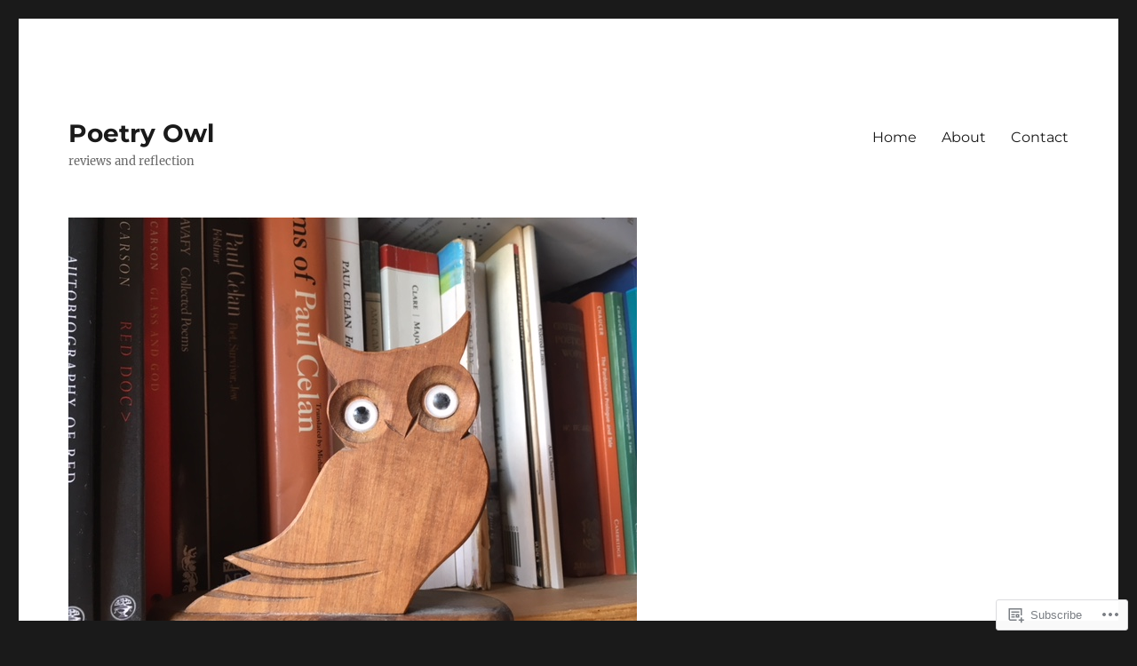

--- FILE ---
content_type: text/html; charset=UTF-8
request_url: https://kmcpoetry.blog/tag/the-alchemy-spoon/
body_size: 31447
content:
<!DOCTYPE html>
<html lang="en" class="no-js">
<head>
	<meta charset="UTF-8">
	<meta name="viewport" content="width=device-width, initial-scale=1">
	<link rel="profile" href="https://gmpg.org/xfn/11">
		<script>(function(html){html.className = html.className.replace(/\bno-js\b/,'js')})(document.documentElement);</script>
<title>The Alchemy Spoon &#8211; Poetry Owl</title>
<meta name='robots' content='max-image-preview:large' />

<!-- Async WordPress.com Remote Login -->
<script id="wpcom_remote_login_js">
var wpcom_remote_login_extra_auth = '';
function wpcom_remote_login_remove_dom_node_id( element_id ) {
	var dom_node = document.getElementById( element_id );
	if ( dom_node ) { dom_node.parentNode.removeChild( dom_node ); }
}
function wpcom_remote_login_remove_dom_node_classes( class_name ) {
	var dom_nodes = document.querySelectorAll( '.' + class_name );
	for ( var i = 0; i < dom_nodes.length; i++ ) {
		dom_nodes[ i ].parentNode.removeChild( dom_nodes[ i ] );
	}
}
function wpcom_remote_login_final_cleanup() {
	wpcom_remote_login_remove_dom_node_classes( "wpcom_remote_login_msg" );
	wpcom_remote_login_remove_dom_node_id( "wpcom_remote_login_key" );
	wpcom_remote_login_remove_dom_node_id( "wpcom_remote_login_validate" );
	wpcom_remote_login_remove_dom_node_id( "wpcom_remote_login_js" );
	wpcom_remote_login_remove_dom_node_id( "wpcom_request_access_iframe" );
	wpcom_remote_login_remove_dom_node_id( "wpcom_request_access_styles" );
}

// Watch for messages back from the remote login
window.addEventListener( "message", function( e ) {
	if ( e.origin === "https://r-login.wordpress.com" ) {
		var data = {};
		try {
			data = JSON.parse( e.data );
		} catch( e ) {
			wpcom_remote_login_final_cleanup();
			return;
		}

		if ( data.msg === 'LOGIN' ) {
			// Clean up the login check iframe
			wpcom_remote_login_remove_dom_node_id( "wpcom_remote_login_key" );

			var id_regex = new RegExp( /^[0-9]+$/ );
			var token_regex = new RegExp( /^.*|.*|.*$/ );
			if (
				token_regex.test( data.token )
				&& id_regex.test( data.wpcomid )
			) {
				// We have everything we need to ask for a login
				var script = document.createElement( "script" );
				script.setAttribute( "id", "wpcom_remote_login_validate" );
				script.src = '/remote-login.php?wpcom_remote_login=validate'
					+ '&wpcomid=' + data.wpcomid
					+ '&token=' + encodeURIComponent( data.token )
					+ '&host=' + window.location.protocol
					+ '//' + window.location.hostname
					+ '&postid=429'
					+ '&is_singular=';
				document.body.appendChild( script );
			}

			return;
		}

		// Safari ITP, not logged in, so redirect
		if ( data.msg === 'LOGIN-REDIRECT' ) {
			window.location = 'https://wordpress.com/log-in?redirect_to=' + window.location.href;
			return;
		}

		// Safari ITP, storage access failed, remove the request
		if ( data.msg === 'LOGIN-REMOVE' ) {
			var css_zap = 'html { -webkit-transition: margin-top 1s; transition: margin-top 1s; } /* 9001 */ html { margin-top: 0 !important; } * html body { margin-top: 0 !important; } @media screen and ( max-width: 782px ) { html { margin-top: 0 !important; } * html body { margin-top: 0 !important; } }';
			var style_zap = document.createElement( 'style' );
			style_zap.type = 'text/css';
			style_zap.appendChild( document.createTextNode( css_zap ) );
			document.body.appendChild( style_zap );

			var e = document.getElementById( 'wpcom_request_access_iframe' );
			e.parentNode.removeChild( e );

			document.cookie = 'wordpress_com_login_access=denied; path=/; max-age=31536000';

			return;
		}

		// Safari ITP
		if ( data.msg === 'REQUEST_ACCESS' ) {
			console.log( 'request access: safari' );

			// Check ITP iframe enable/disable knob
			if ( wpcom_remote_login_extra_auth !== 'safari_itp_iframe' ) {
				return;
			}

			// If we are in a "private window" there is no ITP.
			var private_window = false;
			try {
				var opendb = window.openDatabase( null, null, null, null );
			} catch( e ) {
				private_window = true;
			}

			if ( private_window ) {
				console.log( 'private window' );
				return;
			}

			var iframe = document.createElement( 'iframe' );
			iframe.id = 'wpcom_request_access_iframe';
			iframe.setAttribute( 'scrolling', 'no' );
			iframe.setAttribute( 'sandbox', 'allow-storage-access-by-user-activation allow-scripts allow-same-origin allow-top-navigation-by-user-activation' );
			iframe.src = 'https://r-login.wordpress.com/remote-login.php?wpcom_remote_login=request_access&origin=' + encodeURIComponent( data.origin ) + '&wpcomid=' + encodeURIComponent( data.wpcomid );

			var css = 'html { -webkit-transition: margin-top 1s; transition: margin-top 1s; } /* 9001 */ html { margin-top: 46px !important; } * html body { margin-top: 46px !important; } @media screen and ( max-width: 660px ) { html { margin-top: 71px !important; } * html body { margin-top: 71px !important; } #wpcom_request_access_iframe { display: block; height: 71px !important; } } #wpcom_request_access_iframe { border: 0px; height: 46px; position: fixed; top: 0; left: 0; width: 100%; min-width: 100%; z-index: 99999; background: #23282d; } ';

			var style = document.createElement( 'style' );
			style.type = 'text/css';
			style.id = 'wpcom_request_access_styles';
			style.appendChild( document.createTextNode( css ) );
			document.body.appendChild( style );

			document.body.appendChild( iframe );
		}

		if ( data.msg === 'DONE' ) {
			wpcom_remote_login_final_cleanup();
		}
	}
}, false );

// Inject the remote login iframe after the page has had a chance to load
// more critical resources
window.addEventListener( "DOMContentLoaded", function( e ) {
	var iframe = document.createElement( "iframe" );
	iframe.style.display = "none";
	iframe.setAttribute( "scrolling", "no" );
	iframe.setAttribute( "id", "wpcom_remote_login_key" );
	iframe.src = "https://r-login.wordpress.com/remote-login.php"
		+ "?wpcom_remote_login=key"
		+ "&origin=aHR0cHM6Ly9rbWNwb2V0cnkuYmxvZw%3D%3D"
		+ "&wpcomid=130445574"
		+ "&time=" + Math.floor( Date.now() / 1000 );
	document.body.appendChild( iframe );
}, false );
</script>
<link rel='dns-prefetch' href='//s0.wp.com' />
<link rel="alternate" type="application/rss+xml" title="Poetry Owl &raquo; Feed" href="https://kmcpoetry.blog/feed/" />
<link rel="alternate" type="application/rss+xml" title="Poetry Owl &raquo; Comments Feed" href="https://kmcpoetry.blog/comments/feed/" />
<link rel="alternate" type="application/rss+xml" title="Poetry Owl &raquo; The Alchemy Spoon Tag Feed" href="https://kmcpoetry.blog/tag/the-alchemy-spoon/feed/" />
	<script type="text/javascript">
		/* <![CDATA[ */
		function addLoadEvent(func) {
			var oldonload = window.onload;
			if (typeof window.onload != 'function') {
				window.onload = func;
			} else {
				window.onload = function () {
					oldonload();
					func();
				}
			}
		}
		/* ]]> */
	</script>
	<link crossorigin='anonymous' rel='stylesheet' id='all-css-0-1' href='/wp-content/mu-plugins/jetpack-plugin/sun/modules/theme-tools/compat/twentysixteen.css?m=1753279645i&cssminify=yes' type='text/css' media='all' />
<style id='wp-emoji-styles-inline-css'>

	img.wp-smiley, img.emoji {
		display: inline !important;
		border: none !important;
		box-shadow: none !important;
		height: 1em !important;
		width: 1em !important;
		margin: 0 0.07em !important;
		vertical-align: -0.1em !important;
		background: none !important;
		padding: 0 !important;
	}
/*# sourceURL=wp-emoji-styles-inline-css */
</style>
<link crossorigin='anonymous' rel='stylesheet' id='all-css-2-1' href='/wp-content/plugins/gutenberg-core/v22.2.0/build/styles/block-library/style.css?m=1764855221i&cssminify=yes' type='text/css' media='all' />
<style id='wp-block-library-inline-css'>
.has-text-align-justify {
	text-align:justify;
}
.has-text-align-justify{text-align:justify;}

/*# sourceURL=wp-block-library-inline-css */
</style><style id='wp-block-paragraph-inline-css'>
.is-small-text{font-size:.875em}.is-regular-text{font-size:1em}.is-large-text{font-size:2.25em}.is-larger-text{font-size:3em}.has-drop-cap:not(:focus):first-letter{float:left;font-size:8.4em;font-style:normal;font-weight:100;line-height:.68;margin:.05em .1em 0 0;text-transform:uppercase}body.rtl .has-drop-cap:not(:focus):first-letter{float:none;margin-left:.1em}p.has-drop-cap.has-background{overflow:hidden}:root :where(p.has-background){padding:1.25em 2.375em}:where(p.has-text-color:not(.has-link-color)) a{color:inherit}p.has-text-align-left[style*="writing-mode:vertical-lr"],p.has-text-align-right[style*="writing-mode:vertical-rl"]{rotate:180deg}
/*# sourceURL=/wp-content/plugins/gutenberg-core/v22.2.0/build/styles/block-library/paragraph/style.css */
</style>
<style id='wp-block-separator-inline-css'>
@charset "UTF-8";.wp-block-separator{border:none;border-top:2px solid}:root :where(.wp-block-separator.is-style-dots){height:auto;line-height:1;text-align:center}:root :where(.wp-block-separator.is-style-dots):before{color:currentColor;content:"···";font-family:serif;font-size:1.5em;letter-spacing:2em;padding-left:2em}.wp-block-separator.is-style-dots{background:none!important;border:none!important}
/*# sourceURL=/wp-content/plugins/gutenberg-core/v22.2.0/build/styles/block-library/separator/style.css */
</style>
<style id='wp-block-separator-theme-inline-css'>
.wp-block-separator.has-css-opacity{opacity:.4}.wp-block-separator{border:none;border-bottom:2px solid;margin-left:auto;margin-right:auto}.wp-block-separator.has-alpha-channel-opacity{opacity:1}.wp-block-separator:not(.is-style-wide):not(.is-style-dots){width:100px}.wp-block-separator.has-background:not(.is-style-dots){border-bottom:none;height:1px}.wp-block-separator.has-background:not(.is-style-wide):not(.is-style-dots){height:2px}
/*# sourceURL=/wp-content/plugins/gutenberg-core/v22.2.0/build/styles/block-library/separator/theme.css */
</style>
<style id='wp-block-categories-inline-css'>
.wp-block-categories{box-sizing:border-box}.wp-block-categories.alignleft{margin-right:2em}.wp-block-categories.alignright{margin-left:2em}.wp-block-categories.wp-block-categories-dropdown.aligncenter{text-align:center}.wp-block-categories .wp-block-categories__label{display:block;width:100%}
/*# sourceURL=/wp-content/plugins/gutenberg-core/v22.2.0/build/styles/block-library/categories/style.css */
</style>
<style id='wp-block-image-inline-css'>
.wp-block-image>a,.wp-block-image>figure>a{display:inline-block}.wp-block-image img{box-sizing:border-box;height:auto;max-width:100%;vertical-align:bottom}@media not (prefers-reduced-motion){.wp-block-image img.hide{visibility:hidden}.wp-block-image img.show{animation:show-content-image .4s}}.wp-block-image[style*=border-radius] img,.wp-block-image[style*=border-radius]>a{border-radius:inherit}.wp-block-image.has-custom-border img{box-sizing:border-box}.wp-block-image.aligncenter{text-align:center}.wp-block-image.alignfull>a,.wp-block-image.alignwide>a{width:100%}.wp-block-image.alignfull img,.wp-block-image.alignwide img{height:auto;width:100%}.wp-block-image .aligncenter,.wp-block-image .alignleft,.wp-block-image .alignright,.wp-block-image.aligncenter,.wp-block-image.alignleft,.wp-block-image.alignright{display:table}.wp-block-image .aligncenter>figcaption,.wp-block-image .alignleft>figcaption,.wp-block-image .alignright>figcaption,.wp-block-image.aligncenter>figcaption,.wp-block-image.alignleft>figcaption,.wp-block-image.alignright>figcaption{caption-side:bottom;display:table-caption}.wp-block-image .alignleft{float:left;margin:.5em 1em .5em 0}.wp-block-image .alignright{float:right;margin:.5em 0 .5em 1em}.wp-block-image .aligncenter{margin-left:auto;margin-right:auto}.wp-block-image :where(figcaption){margin-bottom:1em;margin-top:.5em}.wp-block-image.is-style-circle-mask img{border-radius:9999px}@supports ((-webkit-mask-image:none) or (mask-image:none)) or (-webkit-mask-image:none){.wp-block-image.is-style-circle-mask img{border-radius:0;-webkit-mask-image:url('data:image/svg+xml;utf8,<svg viewBox="0 0 100 100" xmlns="http://www.w3.org/2000/svg"><circle cx="50" cy="50" r="50"/></svg>');mask-image:url('data:image/svg+xml;utf8,<svg viewBox="0 0 100 100" xmlns="http://www.w3.org/2000/svg"><circle cx="50" cy="50" r="50"/></svg>');mask-mode:alpha;-webkit-mask-position:center;mask-position:center;-webkit-mask-repeat:no-repeat;mask-repeat:no-repeat;-webkit-mask-size:contain;mask-size:contain}}:root :where(.wp-block-image.is-style-rounded img,.wp-block-image .is-style-rounded img){border-radius:9999px}.wp-block-image figure{margin:0}.wp-lightbox-container{display:flex;flex-direction:column;position:relative}.wp-lightbox-container img{cursor:zoom-in}.wp-lightbox-container img:hover+button{opacity:1}.wp-lightbox-container button{align-items:center;backdrop-filter:blur(16px) saturate(180%);background-color:#5a5a5a40;border:none;border-radius:4px;cursor:zoom-in;display:flex;height:20px;justify-content:center;opacity:0;padding:0;position:absolute;right:16px;text-align:center;top:16px;width:20px;z-index:100}@media not (prefers-reduced-motion){.wp-lightbox-container button{transition:opacity .2s ease}}.wp-lightbox-container button:focus-visible{outline:3px auto #5a5a5a40;outline:3px auto -webkit-focus-ring-color;outline-offset:3px}.wp-lightbox-container button:hover{cursor:pointer;opacity:1}.wp-lightbox-container button:focus{opacity:1}.wp-lightbox-container button:focus,.wp-lightbox-container button:hover,.wp-lightbox-container button:not(:hover):not(:active):not(.has-background){background-color:#5a5a5a40;border:none}.wp-lightbox-overlay{box-sizing:border-box;cursor:zoom-out;height:100vh;left:0;overflow:hidden;position:fixed;top:0;visibility:hidden;width:100%;z-index:100000}.wp-lightbox-overlay .close-button{align-items:center;cursor:pointer;display:flex;justify-content:center;min-height:40px;min-width:40px;padding:0;position:absolute;right:calc(env(safe-area-inset-right) + 16px);top:calc(env(safe-area-inset-top) + 16px);z-index:5000000}.wp-lightbox-overlay .close-button:focus,.wp-lightbox-overlay .close-button:hover,.wp-lightbox-overlay .close-button:not(:hover):not(:active):not(.has-background){background:none;border:none}.wp-lightbox-overlay .lightbox-image-container{height:var(--wp--lightbox-container-height);left:50%;overflow:hidden;position:absolute;top:50%;transform:translate(-50%,-50%);transform-origin:top left;width:var(--wp--lightbox-container-width);z-index:9999999999}.wp-lightbox-overlay .wp-block-image{align-items:center;box-sizing:border-box;display:flex;height:100%;justify-content:center;margin:0;position:relative;transform-origin:0 0;width:100%;z-index:3000000}.wp-lightbox-overlay .wp-block-image img{height:var(--wp--lightbox-image-height);min-height:var(--wp--lightbox-image-height);min-width:var(--wp--lightbox-image-width);width:var(--wp--lightbox-image-width)}.wp-lightbox-overlay .wp-block-image figcaption{display:none}.wp-lightbox-overlay button{background:none;border:none}.wp-lightbox-overlay .scrim{background-color:#fff;height:100%;opacity:.9;position:absolute;width:100%;z-index:2000000}.wp-lightbox-overlay.active{visibility:visible}@media not (prefers-reduced-motion){.wp-lightbox-overlay.active{animation:turn-on-visibility .25s both}.wp-lightbox-overlay.active img{animation:turn-on-visibility .35s both}.wp-lightbox-overlay.show-closing-animation:not(.active){animation:turn-off-visibility .35s both}.wp-lightbox-overlay.show-closing-animation:not(.active) img{animation:turn-off-visibility .25s both}.wp-lightbox-overlay.zoom.active{animation:none;opacity:1;visibility:visible}.wp-lightbox-overlay.zoom.active .lightbox-image-container{animation:lightbox-zoom-in .4s}.wp-lightbox-overlay.zoom.active .lightbox-image-container img{animation:none}.wp-lightbox-overlay.zoom.active .scrim{animation:turn-on-visibility .4s forwards}.wp-lightbox-overlay.zoom.show-closing-animation:not(.active){animation:none}.wp-lightbox-overlay.zoom.show-closing-animation:not(.active) .lightbox-image-container{animation:lightbox-zoom-out .4s}.wp-lightbox-overlay.zoom.show-closing-animation:not(.active) .lightbox-image-container img{animation:none}.wp-lightbox-overlay.zoom.show-closing-animation:not(.active) .scrim{animation:turn-off-visibility .4s forwards}}@keyframes show-content-image{0%{visibility:hidden}99%{visibility:hidden}to{visibility:visible}}@keyframes turn-on-visibility{0%{opacity:0}to{opacity:1}}@keyframes turn-off-visibility{0%{opacity:1;visibility:visible}99%{opacity:0;visibility:visible}to{opacity:0;visibility:hidden}}@keyframes lightbox-zoom-in{0%{transform:translate(calc((-100vw + var(--wp--lightbox-scrollbar-width))/2 + var(--wp--lightbox-initial-left-position)),calc(-50vh + var(--wp--lightbox-initial-top-position))) scale(var(--wp--lightbox-scale))}to{transform:translate(-50%,-50%) scale(1)}}@keyframes lightbox-zoom-out{0%{transform:translate(-50%,-50%) scale(1);visibility:visible}99%{visibility:visible}to{transform:translate(calc((-100vw + var(--wp--lightbox-scrollbar-width))/2 + var(--wp--lightbox-initial-left-position)),calc(-50vh + var(--wp--lightbox-initial-top-position))) scale(var(--wp--lightbox-scale));visibility:hidden}}
/*# sourceURL=/wp-content/plugins/gutenberg-core/v22.2.0/build/styles/block-library/image/style.css */
</style>
<style id='wp-block-image-theme-inline-css'>
:root :where(.wp-block-image figcaption){color:#555;font-size:13px;text-align:center}.is-dark-theme :root :where(.wp-block-image figcaption){color:#ffffffa6}.wp-block-image{margin:0 0 1em}
/*# sourceURL=/wp-content/plugins/gutenberg-core/v22.2.0/build/styles/block-library/image/theme.css */
</style>
<style id='global-styles-inline-css'>
:root{--wp--preset--aspect-ratio--square: 1;--wp--preset--aspect-ratio--4-3: 4/3;--wp--preset--aspect-ratio--3-4: 3/4;--wp--preset--aspect-ratio--3-2: 3/2;--wp--preset--aspect-ratio--2-3: 2/3;--wp--preset--aspect-ratio--16-9: 16/9;--wp--preset--aspect-ratio--9-16: 9/16;--wp--preset--color--black: #000000;--wp--preset--color--cyan-bluish-gray: #abb8c3;--wp--preset--color--white: #fff;--wp--preset--color--pale-pink: #f78da7;--wp--preset--color--vivid-red: #cf2e2e;--wp--preset--color--luminous-vivid-orange: #ff6900;--wp--preset--color--luminous-vivid-amber: #fcb900;--wp--preset--color--light-green-cyan: #7bdcb5;--wp--preset--color--vivid-green-cyan: #00d084;--wp--preset--color--pale-cyan-blue: #8ed1fc;--wp--preset--color--vivid-cyan-blue: #0693e3;--wp--preset--color--vivid-purple: #9b51e0;--wp--preset--color--dark-gray: #1a1a1a;--wp--preset--color--medium-gray: #686868;--wp--preset--color--light-gray: #e5e5e5;--wp--preset--color--blue-gray: #4d545c;--wp--preset--color--bright-blue: #007acc;--wp--preset--color--light-blue: #9adffd;--wp--preset--color--dark-brown: #402b30;--wp--preset--color--medium-brown: #774e24;--wp--preset--color--dark-red: #640c1f;--wp--preset--color--bright-red: #ff675f;--wp--preset--color--yellow: #ffef8e;--wp--preset--gradient--vivid-cyan-blue-to-vivid-purple: linear-gradient(135deg,rgb(6,147,227) 0%,rgb(155,81,224) 100%);--wp--preset--gradient--light-green-cyan-to-vivid-green-cyan: linear-gradient(135deg,rgb(122,220,180) 0%,rgb(0,208,130) 100%);--wp--preset--gradient--luminous-vivid-amber-to-luminous-vivid-orange: linear-gradient(135deg,rgb(252,185,0) 0%,rgb(255,105,0) 100%);--wp--preset--gradient--luminous-vivid-orange-to-vivid-red: linear-gradient(135deg,rgb(255,105,0) 0%,rgb(207,46,46) 100%);--wp--preset--gradient--very-light-gray-to-cyan-bluish-gray: linear-gradient(135deg,rgb(238,238,238) 0%,rgb(169,184,195) 100%);--wp--preset--gradient--cool-to-warm-spectrum: linear-gradient(135deg,rgb(74,234,220) 0%,rgb(151,120,209) 20%,rgb(207,42,186) 40%,rgb(238,44,130) 60%,rgb(251,105,98) 80%,rgb(254,248,76) 100%);--wp--preset--gradient--blush-light-purple: linear-gradient(135deg,rgb(255,206,236) 0%,rgb(152,150,240) 100%);--wp--preset--gradient--blush-bordeaux: linear-gradient(135deg,rgb(254,205,165) 0%,rgb(254,45,45) 50%,rgb(107,0,62) 100%);--wp--preset--gradient--luminous-dusk: linear-gradient(135deg,rgb(255,203,112) 0%,rgb(199,81,192) 50%,rgb(65,88,208) 100%);--wp--preset--gradient--pale-ocean: linear-gradient(135deg,rgb(255,245,203) 0%,rgb(182,227,212) 50%,rgb(51,167,181) 100%);--wp--preset--gradient--electric-grass: linear-gradient(135deg,rgb(202,248,128) 0%,rgb(113,206,126) 100%);--wp--preset--gradient--midnight: linear-gradient(135deg,rgb(2,3,129) 0%,rgb(40,116,252) 100%);--wp--preset--font-size--small: 13px;--wp--preset--font-size--medium: 20px;--wp--preset--font-size--large: 36px;--wp--preset--font-size--x-large: 42px;--wp--preset--font-family--albert-sans: 'Albert Sans', sans-serif;--wp--preset--font-family--alegreya: Alegreya, serif;--wp--preset--font-family--arvo: Arvo, serif;--wp--preset--font-family--bodoni-moda: 'Bodoni Moda', serif;--wp--preset--font-family--bricolage-grotesque: 'Bricolage Grotesque', sans-serif;--wp--preset--font-family--cabin: Cabin, sans-serif;--wp--preset--font-family--chivo: Chivo, sans-serif;--wp--preset--font-family--commissioner: Commissioner, sans-serif;--wp--preset--font-family--cormorant: Cormorant, serif;--wp--preset--font-family--courier-prime: 'Courier Prime', monospace;--wp--preset--font-family--crimson-pro: 'Crimson Pro', serif;--wp--preset--font-family--dm-mono: 'DM Mono', monospace;--wp--preset--font-family--dm-sans: 'DM Sans', sans-serif;--wp--preset--font-family--dm-serif-display: 'DM Serif Display', serif;--wp--preset--font-family--domine: Domine, serif;--wp--preset--font-family--eb-garamond: 'EB Garamond', serif;--wp--preset--font-family--epilogue: Epilogue, sans-serif;--wp--preset--font-family--fahkwang: Fahkwang, sans-serif;--wp--preset--font-family--figtree: Figtree, sans-serif;--wp--preset--font-family--fira-sans: 'Fira Sans', sans-serif;--wp--preset--font-family--fjalla-one: 'Fjalla One', sans-serif;--wp--preset--font-family--fraunces: Fraunces, serif;--wp--preset--font-family--gabarito: Gabarito, system-ui;--wp--preset--font-family--ibm-plex-mono: 'IBM Plex Mono', monospace;--wp--preset--font-family--ibm-plex-sans: 'IBM Plex Sans', sans-serif;--wp--preset--font-family--ibarra-real-nova: 'Ibarra Real Nova', serif;--wp--preset--font-family--instrument-serif: 'Instrument Serif', serif;--wp--preset--font-family--inter: Inter, sans-serif;--wp--preset--font-family--josefin-sans: 'Josefin Sans', sans-serif;--wp--preset--font-family--jost: Jost, sans-serif;--wp--preset--font-family--libre-baskerville: 'Libre Baskerville', serif;--wp--preset--font-family--libre-franklin: 'Libre Franklin', sans-serif;--wp--preset--font-family--literata: Literata, serif;--wp--preset--font-family--lora: Lora, serif;--wp--preset--font-family--merriweather: Merriweather, serif;--wp--preset--font-family--montserrat: Montserrat, sans-serif;--wp--preset--font-family--newsreader: Newsreader, serif;--wp--preset--font-family--noto-sans-mono: 'Noto Sans Mono', sans-serif;--wp--preset--font-family--nunito: Nunito, sans-serif;--wp--preset--font-family--open-sans: 'Open Sans', sans-serif;--wp--preset--font-family--overpass: Overpass, sans-serif;--wp--preset--font-family--pt-serif: 'PT Serif', serif;--wp--preset--font-family--petrona: Petrona, serif;--wp--preset--font-family--piazzolla: Piazzolla, serif;--wp--preset--font-family--playfair-display: 'Playfair Display', serif;--wp--preset--font-family--plus-jakarta-sans: 'Plus Jakarta Sans', sans-serif;--wp--preset--font-family--poppins: Poppins, sans-serif;--wp--preset--font-family--raleway: Raleway, sans-serif;--wp--preset--font-family--roboto: Roboto, sans-serif;--wp--preset--font-family--roboto-slab: 'Roboto Slab', serif;--wp--preset--font-family--rubik: Rubik, sans-serif;--wp--preset--font-family--rufina: Rufina, serif;--wp--preset--font-family--sora: Sora, sans-serif;--wp--preset--font-family--source-sans-3: 'Source Sans 3', sans-serif;--wp--preset--font-family--source-serif-4: 'Source Serif 4', serif;--wp--preset--font-family--space-mono: 'Space Mono', monospace;--wp--preset--font-family--syne: Syne, sans-serif;--wp--preset--font-family--texturina: Texturina, serif;--wp--preset--font-family--urbanist: Urbanist, sans-serif;--wp--preset--font-family--work-sans: 'Work Sans', sans-serif;--wp--preset--spacing--20: 0.44rem;--wp--preset--spacing--30: 0.67rem;--wp--preset--spacing--40: 1rem;--wp--preset--spacing--50: 1.5rem;--wp--preset--spacing--60: 2.25rem;--wp--preset--spacing--70: 3.38rem;--wp--preset--spacing--80: 5.06rem;--wp--preset--shadow--natural: 6px 6px 9px rgba(0, 0, 0, 0.2);--wp--preset--shadow--deep: 12px 12px 50px rgba(0, 0, 0, 0.4);--wp--preset--shadow--sharp: 6px 6px 0px rgba(0, 0, 0, 0.2);--wp--preset--shadow--outlined: 6px 6px 0px -3px rgb(255, 255, 255), 6px 6px rgb(0, 0, 0);--wp--preset--shadow--crisp: 6px 6px 0px rgb(0, 0, 0);}:where(.is-layout-flex){gap: 0.5em;}:where(.is-layout-grid){gap: 0.5em;}body .is-layout-flex{display: flex;}.is-layout-flex{flex-wrap: wrap;align-items: center;}.is-layout-flex > :is(*, div){margin: 0;}body .is-layout-grid{display: grid;}.is-layout-grid > :is(*, div){margin: 0;}:where(.wp-block-columns.is-layout-flex){gap: 2em;}:where(.wp-block-columns.is-layout-grid){gap: 2em;}:where(.wp-block-post-template.is-layout-flex){gap: 1.25em;}:where(.wp-block-post-template.is-layout-grid){gap: 1.25em;}.has-black-color{color: var(--wp--preset--color--black) !important;}.has-cyan-bluish-gray-color{color: var(--wp--preset--color--cyan-bluish-gray) !important;}.has-white-color{color: var(--wp--preset--color--white) !important;}.has-pale-pink-color{color: var(--wp--preset--color--pale-pink) !important;}.has-vivid-red-color{color: var(--wp--preset--color--vivid-red) !important;}.has-luminous-vivid-orange-color{color: var(--wp--preset--color--luminous-vivid-orange) !important;}.has-luminous-vivid-amber-color{color: var(--wp--preset--color--luminous-vivid-amber) !important;}.has-light-green-cyan-color{color: var(--wp--preset--color--light-green-cyan) !important;}.has-vivid-green-cyan-color{color: var(--wp--preset--color--vivid-green-cyan) !important;}.has-pale-cyan-blue-color{color: var(--wp--preset--color--pale-cyan-blue) !important;}.has-vivid-cyan-blue-color{color: var(--wp--preset--color--vivid-cyan-blue) !important;}.has-vivid-purple-color{color: var(--wp--preset--color--vivid-purple) !important;}.has-black-background-color{background-color: var(--wp--preset--color--black) !important;}.has-cyan-bluish-gray-background-color{background-color: var(--wp--preset--color--cyan-bluish-gray) !important;}.has-white-background-color{background-color: var(--wp--preset--color--white) !important;}.has-pale-pink-background-color{background-color: var(--wp--preset--color--pale-pink) !important;}.has-vivid-red-background-color{background-color: var(--wp--preset--color--vivid-red) !important;}.has-luminous-vivid-orange-background-color{background-color: var(--wp--preset--color--luminous-vivid-orange) !important;}.has-luminous-vivid-amber-background-color{background-color: var(--wp--preset--color--luminous-vivid-amber) !important;}.has-light-green-cyan-background-color{background-color: var(--wp--preset--color--light-green-cyan) !important;}.has-vivid-green-cyan-background-color{background-color: var(--wp--preset--color--vivid-green-cyan) !important;}.has-pale-cyan-blue-background-color{background-color: var(--wp--preset--color--pale-cyan-blue) !important;}.has-vivid-cyan-blue-background-color{background-color: var(--wp--preset--color--vivid-cyan-blue) !important;}.has-vivid-purple-background-color{background-color: var(--wp--preset--color--vivid-purple) !important;}.has-black-border-color{border-color: var(--wp--preset--color--black) !important;}.has-cyan-bluish-gray-border-color{border-color: var(--wp--preset--color--cyan-bluish-gray) !important;}.has-white-border-color{border-color: var(--wp--preset--color--white) !important;}.has-pale-pink-border-color{border-color: var(--wp--preset--color--pale-pink) !important;}.has-vivid-red-border-color{border-color: var(--wp--preset--color--vivid-red) !important;}.has-luminous-vivid-orange-border-color{border-color: var(--wp--preset--color--luminous-vivid-orange) !important;}.has-luminous-vivid-amber-border-color{border-color: var(--wp--preset--color--luminous-vivid-amber) !important;}.has-light-green-cyan-border-color{border-color: var(--wp--preset--color--light-green-cyan) !important;}.has-vivid-green-cyan-border-color{border-color: var(--wp--preset--color--vivid-green-cyan) !important;}.has-pale-cyan-blue-border-color{border-color: var(--wp--preset--color--pale-cyan-blue) !important;}.has-vivid-cyan-blue-border-color{border-color: var(--wp--preset--color--vivid-cyan-blue) !important;}.has-vivid-purple-border-color{border-color: var(--wp--preset--color--vivid-purple) !important;}.has-vivid-cyan-blue-to-vivid-purple-gradient-background{background: var(--wp--preset--gradient--vivid-cyan-blue-to-vivid-purple) !important;}.has-light-green-cyan-to-vivid-green-cyan-gradient-background{background: var(--wp--preset--gradient--light-green-cyan-to-vivid-green-cyan) !important;}.has-luminous-vivid-amber-to-luminous-vivid-orange-gradient-background{background: var(--wp--preset--gradient--luminous-vivid-amber-to-luminous-vivid-orange) !important;}.has-luminous-vivid-orange-to-vivid-red-gradient-background{background: var(--wp--preset--gradient--luminous-vivid-orange-to-vivid-red) !important;}.has-very-light-gray-to-cyan-bluish-gray-gradient-background{background: var(--wp--preset--gradient--very-light-gray-to-cyan-bluish-gray) !important;}.has-cool-to-warm-spectrum-gradient-background{background: var(--wp--preset--gradient--cool-to-warm-spectrum) !important;}.has-blush-light-purple-gradient-background{background: var(--wp--preset--gradient--blush-light-purple) !important;}.has-blush-bordeaux-gradient-background{background: var(--wp--preset--gradient--blush-bordeaux) !important;}.has-luminous-dusk-gradient-background{background: var(--wp--preset--gradient--luminous-dusk) !important;}.has-pale-ocean-gradient-background{background: var(--wp--preset--gradient--pale-ocean) !important;}.has-electric-grass-gradient-background{background: var(--wp--preset--gradient--electric-grass) !important;}.has-midnight-gradient-background{background: var(--wp--preset--gradient--midnight) !important;}.has-small-font-size{font-size: var(--wp--preset--font-size--small) !important;}.has-medium-font-size{font-size: var(--wp--preset--font-size--medium) !important;}.has-large-font-size{font-size: var(--wp--preset--font-size--large) !important;}.has-x-large-font-size{font-size: var(--wp--preset--font-size--x-large) !important;}.has-albert-sans-font-family{font-family: var(--wp--preset--font-family--albert-sans) !important;}.has-alegreya-font-family{font-family: var(--wp--preset--font-family--alegreya) !important;}.has-arvo-font-family{font-family: var(--wp--preset--font-family--arvo) !important;}.has-bodoni-moda-font-family{font-family: var(--wp--preset--font-family--bodoni-moda) !important;}.has-bricolage-grotesque-font-family{font-family: var(--wp--preset--font-family--bricolage-grotesque) !important;}.has-cabin-font-family{font-family: var(--wp--preset--font-family--cabin) !important;}.has-chivo-font-family{font-family: var(--wp--preset--font-family--chivo) !important;}.has-commissioner-font-family{font-family: var(--wp--preset--font-family--commissioner) !important;}.has-cormorant-font-family{font-family: var(--wp--preset--font-family--cormorant) !important;}.has-courier-prime-font-family{font-family: var(--wp--preset--font-family--courier-prime) !important;}.has-crimson-pro-font-family{font-family: var(--wp--preset--font-family--crimson-pro) !important;}.has-dm-mono-font-family{font-family: var(--wp--preset--font-family--dm-mono) !important;}.has-dm-sans-font-family{font-family: var(--wp--preset--font-family--dm-sans) !important;}.has-dm-serif-display-font-family{font-family: var(--wp--preset--font-family--dm-serif-display) !important;}.has-domine-font-family{font-family: var(--wp--preset--font-family--domine) !important;}.has-eb-garamond-font-family{font-family: var(--wp--preset--font-family--eb-garamond) !important;}.has-epilogue-font-family{font-family: var(--wp--preset--font-family--epilogue) !important;}.has-fahkwang-font-family{font-family: var(--wp--preset--font-family--fahkwang) !important;}.has-figtree-font-family{font-family: var(--wp--preset--font-family--figtree) !important;}.has-fira-sans-font-family{font-family: var(--wp--preset--font-family--fira-sans) !important;}.has-fjalla-one-font-family{font-family: var(--wp--preset--font-family--fjalla-one) !important;}.has-fraunces-font-family{font-family: var(--wp--preset--font-family--fraunces) !important;}.has-gabarito-font-family{font-family: var(--wp--preset--font-family--gabarito) !important;}.has-ibm-plex-mono-font-family{font-family: var(--wp--preset--font-family--ibm-plex-mono) !important;}.has-ibm-plex-sans-font-family{font-family: var(--wp--preset--font-family--ibm-plex-sans) !important;}.has-ibarra-real-nova-font-family{font-family: var(--wp--preset--font-family--ibarra-real-nova) !important;}.has-instrument-serif-font-family{font-family: var(--wp--preset--font-family--instrument-serif) !important;}.has-inter-font-family{font-family: var(--wp--preset--font-family--inter) !important;}.has-josefin-sans-font-family{font-family: var(--wp--preset--font-family--josefin-sans) !important;}.has-jost-font-family{font-family: var(--wp--preset--font-family--jost) !important;}.has-libre-baskerville-font-family{font-family: var(--wp--preset--font-family--libre-baskerville) !important;}.has-libre-franklin-font-family{font-family: var(--wp--preset--font-family--libre-franklin) !important;}.has-literata-font-family{font-family: var(--wp--preset--font-family--literata) !important;}.has-lora-font-family{font-family: var(--wp--preset--font-family--lora) !important;}.has-merriweather-font-family{font-family: var(--wp--preset--font-family--merriweather) !important;}.has-montserrat-font-family{font-family: var(--wp--preset--font-family--montserrat) !important;}.has-newsreader-font-family{font-family: var(--wp--preset--font-family--newsreader) !important;}.has-noto-sans-mono-font-family{font-family: var(--wp--preset--font-family--noto-sans-mono) !important;}.has-nunito-font-family{font-family: var(--wp--preset--font-family--nunito) !important;}.has-open-sans-font-family{font-family: var(--wp--preset--font-family--open-sans) !important;}.has-overpass-font-family{font-family: var(--wp--preset--font-family--overpass) !important;}.has-pt-serif-font-family{font-family: var(--wp--preset--font-family--pt-serif) !important;}.has-petrona-font-family{font-family: var(--wp--preset--font-family--petrona) !important;}.has-piazzolla-font-family{font-family: var(--wp--preset--font-family--piazzolla) !important;}.has-playfair-display-font-family{font-family: var(--wp--preset--font-family--playfair-display) !important;}.has-plus-jakarta-sans-font-family{font-family: var(--wp--preset--font-family--plus-jakarta-sans) !important;}.has-poppins-font-family{font-family: var(--wp--preset--font-family--poppins) !important;}.has-raleway-font-family{font-family: var(--wp--preset--font-family--raleway) !important;}.has-roboto-font-family{font-family: var(--wp--preset--font-family--roboto) !important;}.has-roboto-slab-font-family{font-family: var(--wp--preset--font-family--roboto-slab) !important;}.has-rubik-font-family{font-family: var(--wp--preset--font-family--rubik) !important;}.has-rufina-font-family{font-family: var(--wp--preset--font-family--rufina) !important;}.has-sora-font-family{font-family: var(--wp--preset--font-family--sora) !important;}.has-source-sans-3-font-family{font-family: var(--wp--preset--font-family--source-sans-3) !important;}.has-source-serif-4-font-family{font-family: var(--wp--preset--font-family--source-serif-4) !important;}.has-space-mono-font-family{font-family: var(--wp--preset--font-family--space-mono) !important;}.has-syne-font-family{font-family: var(--wp--preset--font-family--syne) !important;}.has-texturina-font-family{font-family: var(--wp--preset--font-family--texturina) !important;}.has-urbanist-font-family{font-family: var(--wp--preset--font-family--urbanist) !important;}.has-work-sans-font-family{font-family: var(--wp--preset--font-family--work-sans) !important;}
/*# sourceURL=global-styles-inline-css */
</style>

<style id='classic-theme-styles-inline-css'>
/*! This file is auto-generated */
.wp-block-button__link{color:#fff;background-color:#32373c;border-radius:9999px;box-shadow:none;text-decoration:none;padding:calc(.667em + 2px) calc(1.333em + 2px);font-size:1.125em}.wp-block-file__button{background:#32373c;color:#fff;text-decoration:none}
/*# sourceURL=/wp-includes/css/classic-themes.min.css */
</style>
<link crossorigin='anonymous' rel='stylesheet' id='all-css-4-1' href='/_static/??-eJyNketOwzAMhV8I1+rYBX4gHgWlrSnZ4jSKHbq9/RyVm8So+BPZR+c7tmKcE/RTVIqKKZTRR8F+6sLUnwQ3TfvQtCCeUyDI9N5scfCiXw4QvQRqepE7/BHEBb6zMpnOyWl1MA3eUSA22xo2+2EkNVw+a1A6ryPJxkDXpUwiYC/7wqBvNkt+cYuMqXSoswkX8WclivhqBkGmnP1Mzmy5DhDgqpvqdOl9tCiZglO3ttSRNLn+9NGjlIgvhuJIkbKvEbfL/y98+wJ/2uuHLrerzDM/tYfd/ebwuN/ujlcQwsZl&cssminify=yes' type='text/css' media='all' />
<link crossorigin='anonymous' rel='stylesheet' id='all-css-10-1' href='/_static/??-eJx9jtEOwiAMRX9IrESX+GL8lkE6himUQJHt72XGRH3ZW09zbu6FlpTlKBgFZMaABVI1IK0/1uIXQYxgS4EiK6FqyXI4dj7ATzBUlag6H7tWTbHZJ/HcaWIibnv+zE/MylRjCD8le3pGQ+z66d6jvrgXcsiK2I7bpj9QE40+b9F7uOlBX4bTWevr4wXbUGgz&cssminify=yes' type='text/css' media='all' />
<style id='jetpack-global-styles-frontend-style-inline-css'>
:root { --font-headings: unset; --font-base: unset; --font-headings-default: -apple-system,BlinkMacSystemFont,"Segoe UI",Roboto,Oxygen-Sans,Ubuntu,Cantarell,"Helvetica Neue",sans-serif; --font-base-default: -apple-system,BlinkMacSystemFont,"Segoe UI",Roboto,Oxygen-Sans,Ubuntu,Cantarell,"Helvetica Neue",sans-serif;}
/*# sourceURL=jetpack-global-styles-frontend-style-inline-css */
</style>
<link crossorigin='anonymous' rel='stylesheet' id='all-css-12-1' href='/_static/??-eJyNjEEOgkAMRS9kbdAxwYXxLMAMpaYzJbZkrg8kLAwrd+8n7z+sMwxaPBVHn1JOhlNAEu07uQ5mF/wR8gKzLMTFsHKk5IabcjDQlyN0JYKw+T/fXpQMGEYV0Xqae+CdX014PENo29v9swJiAz5G&cssminify=yes' type='text/css' media='all' />
<script id="wpcom-actionbar-placeholder-js-extra">
var actionbardata = {"siteID":"130445574","postID":"0","siteURL":"https://kmcpoetry.blog","xhrURL":"https://kmcpoetry.blog/wp-admin/admin-ajax.php","nonce":"783c986058","isLoggedIn":"","statusMessage":"","subsEmailDefault":"instantly","proxyScriptUrl":"https://s0.wp.com/wp-content/js/wpcom-proxy-request.js?m=1513050504i&amp;ver=20211021","i18n":{"followedText":"New posts from this site will now appear in your \u003Ca href=\"https://wordpress.com/reader\"\u003EReader\u003C/a\u003E","foldBar":"Collapse this bar","unfoldBar":"Expand this bar","shortLinkCopied":"Shortlink copied to clipboard."}};
//# sourceURL=wpcom-actionbar-placeholder-js-extra
</script>
<script id="jetpack-mu-wpcom-settings-js-before">
var JETPACK_MU_WPCOM_SETTINGS = {"assetsUrl":"https://s0.wp.com/wp-content/mu-plugins/jetpack-mu-wpcom-plugin/sun/jetpack_vendor/automattic/jetpack-mu-wpcom/src/build/"};
//# sourceURL=jetpack-mu-wpcom-settings-js-before
</script>
<script crossorigin='anonymous' type='text/javascript'  src='/_static/??-eJx9jEkOwjAMRS9EsBCigQXiLimmdZTBip2mvT2N2CAW7P70PjQ2Y06KScELlKCGS163o5cDfHU6Y0QBrg607cEmtCpi6tCsMVx+gVgNhzpREpDqZCzESnl3rxxCbn/mjZ4TqvTnjzSuRjYLYace8X6y56sdBnuz/g0xCUb2'></script>
<script id="rlt-proxy-js-after">
	rltInitialize( {"token":null,"iframeOrigins":["https:\/\/widgets.wp.com"]} );
//# sourceURL=rlt-proxy-js-after
</script>
<link rel="EditURI" type="application/rsd+xml" title="RSD" href="https://kmcpoetry.wordpress.com/xmlrpc.php?rsd" />
<meta name="generator" content="WordPress.com" />

<!-- Jetpack Open Graph Tags -->
<meta property="og:type" content="website" />
<meta property="og:title" content="The Alchemy Spoon &#8211; Poetry Owl" />
<meta property="og:url" content="https://kmcpoetry.blog/tag/the-alchemy-spoon/" />
<meta property="og:site_name" content="Poetry Owl" />
<meta property="og:image" content="https://s0.wp.com/i/blank.jpg?m=1383295312i" />
<meta property="og:image:width" content="200" />
<meta property="og:image:height" content="200" />
<meta property="og:image:alt" content="" />
<meta property="og:locale" content="en_US" />
<meta name="twitter:creator" content="@KathleenMcPhile" />

<!-- End Jetpack Open Graph Tags -->
<link rel="shortcut icon" type="image/x-icon" href="https://s0.wp.com/i/favicon.ico?m=1713425267i" sizes="16x16 24x24 32x32 48x48" />
<link rel="icon" type="image/x-icon" href="https://s0.wp.com/i/favicon.ico?m=1713425267i" sizes="16x16 24x24 32x32 48x48" />
<link rel="apple-touch-icon" href="https://s0.wp.com/i/webclip.png?m=1713868326i" />
<link rel="search" type="application/opensearchdescription+xml" href="https://kmcpoetry.blog/osd.xml" title="Poetry Owl" />
<link rel="search" type="application/opensearchdescription+xml" href="https://s1.wp.com/opensearch.xml" title="WordPress.com" />
<meta name="description" content="Posts about The Alchemy Spoon written by poetry owl" />
<link crossorigin='anonymous' rel='stylesheet' id='all-css-6-3' href='/_static/??-eJydjMsKwjAQRX/IOPioxYX4KVKToaRNM0PuhODfq/hYi6vLPRwONXVesnE2WqrTVMeYQRObDn5+f0LNdInZ0zWJn0FoUbmsPbCinwOLhJoY5IciFZy+zgf82WsxjGyPlRK0MOBUYO6FCXZL/Cyfl9Om73bb/njYd9MdIsZdiw==&cssminify=yes' type='text/css' media='all' />
</head>

<body class="archive tag tag-the-alchemy-spoon tag-701448746 wp-embed-responsive wp-theme-pubtwentysixteen customizer-styles-applied hfeed jetpack-reblog-enabled">
<div id="page" class="site">
	<div class="site-inner">
		<a class="skip-link screen-reader-text" href="#content">
			Skip to content		</a>

		<header id="masthead" class="site-header">
			<div class="site-header-main">
				<div class="site-branding">
					<a href="https://kmcpoetry.blog/" class="site-logo-link" rel="home" itemprop="url"></a>
											<p class="site-title"><a href="https://kmcpoetry.blog/" rel="home">Poetry Owl</a></p>
												<p class="site-description">reviews and reflection</p>
									</div><!-- .site-branding -->

									<button id="menu-toggle" class="menu-toggle">Menu</button>

					<div id="site-header-menu" class="site-header-menu">
													<nav id="site-navigation" class="main-navigation" aria-label="Primary Menu">
								<div class="menu-primary-container"><ul id="menu-primary" class="primary-menu"><li id="menu-item-8" class="menu-item menu-item-type-custom menu-item-object-custom menu-item-8"><a href="/">Home</a></li>
<li id="menu-item-9" class="menu-item menu-item-type-post_type menu-item-object-page menu-item-9"><a href="https://kmcpoetry.blog/about/">About</a></li>
<li id="menu-item-10" class="menu-item menu-item-type-post_type menu-item-object-page menu-item-10"><a href="https://kmcpoetry.blog/contact/">Contact</a></li>
</ul></div>							</nav><!-- .main-navigation -->
						
													<nav id="social-navigation" class="social-navigation" aria-label="Social Links Menu">
								<div class="menu-social-links-container"><ul id="menu-social-links" class="social-links-menu"><li id="menu-item-11" class="menu-item menu-item-type-custom menu-item-object-custom menu-item-11"><a href="https://twitter.com/"><span class="screen-reader-text">Twitter</span></a></li>
<li id="menu-item-12" class="menu-item menu-item-type-custom menu-item-object-custom menu-item-12"><a href="https://www.facebook.com/"><span class="screen-reader-text">Facebook</span></a></li>
<li id="menu-item-13" class="menu-item menu-item-type-custom menu-item-object-custom menu-item-13"><a href="http://plus.google.com"><span class="screen-reader-text">Google+</span></a></li>
<li id="menu-item-14" class="menu-item menu-item-type-custom menu-item-object-custom menu-item-14"><a href="http://github.com"><span class="screen-reader-text">GitHub</span></a></li>
<li id="menu-item-15" class="menu-item menu-item-type-custom menu-item-object-custom menu-item-15"><a href="http://wordpress.com"><span class="screen-reader-text">WordPress.com</span></a></li>
</ul></div>							</nav><!-- .social-navigation -->
											</div><!-- .site-header-menu -->
							</div><!-- .site-header-main -->

											<div class="header-image">
					<a href="https://kmcpoetry.blog/" rel="home">
						<img src="https://kmcpoetry.blog/wp-content/uploads/2018/08/my-owl.jpg" srcset="" sizes="" width="640" height="480" alt="Poetry Owl">
					</a>
				</div><!-- .header-image -->
					</header><!-- .site-header -->

		<div id="content" class="site-content">

	<div id="primary" class="content-area">
		<main id="main" class="site-main">

		
			<header class="page-header">
				<h1 class="page-title">Tag: <span>The Alchemy Spoon</span></h1>			</header><!-- .page-header -->

			
<article id="post-429" class="post-429 post type-post status-publish format-standard hentry category-poetry tag-carcanet tag-catholicism tag-elizabeth-jennings tag-mysticism tag-new-phase-poets tag-poetry tag-the-alchemy-spoon tag-women-poets">
	<header class="entry-header">
		
		<h2 class="entry-title"><a href="https://kmcpoetry.blog/2020/10/18/elizabeth-jennings-and-the-poetic-vocation/" rel="bookmark">Elizabeth Jennings and the poetic&nbsp;vocation</a></h2>	</header><!-- .entry-header -->

	
	
	<div class="entry-content">
		
<p><strong>Elizabeth Jennings and the poetic vocation</strong></p>



<figure class="wp-block-image size-large"><img data-attachment-id="432" data-permalink="https://kmcpoetry.blog/elizabeth-jennings/" data-orig-file="https://kmcpoetry.blog/wp-content/uploads/2020/10/elizabeth-jennings.jpg" data-orig-size="189,267" data-comments-opened="1" data-image-meta="{&quot;aperture&quot;:&quot;0&quot;,&quot;credit&quot;:&quot;&quot;,&quot;camera&quot;:&quot;&quot;,&quot;caption&quot;:&quot;&quot;,&quot;created_timestamp&quot;:&quot;0&quot;,&quot;copyright&quot;:&quot;&quot;,&quot;focal_length&quot;:&quot;0&quot;,&quot;iso&quot;:&quot;0&quot;,&quot;shutter_speed&quot;:&quot;0&quot;,&quot;title&quot;:&quot;&quot;,&quot;orientation&quot;:&quot;0&quot;}" data-image-title="elizabeth-jennings" data-image-description="" data-image-caption="" data-medium-file="https://kmcpoetry.blog/wp-content/uploads/2020/10/elizabeth-jennings.jpg?w=189" data-large-file="https://kmcpoetry.blog/wp-content/uploads/2020/10/elizabeth-jennings.jpg?w=189" width="189" height="267" src="https://kmcpoetry.blog/wp-content/uploads/2020/10/elizabeth-jennings.jpg?w=189" alt="" class="wp-image-432" srcset="https://kmcpoetry.blog/wp-content/uploads/2020/10/elizabeth-jennings.jpg 189w, https://kmcpoetry.blog/wp-content/uploads/2020/10/elizabeth-jennings.jpg?w=106 106w" sizes="(max-width: 189px) 85vw, 189px" /></figure>



<p>At the moment, there seems to be a lot of poetry about. Online magazines and small presses proliferate; even the small print magazines seem to be keeping their heads above water.  Some of this may be due to corona virus; people have time to write and even read poetry.  However, as I pick my way through Zoom poetry events, I find myself wondering how it is possible to read with discrimination, or even enjoyment, under this onslaught of words.  I am not complaining about an excess of bad poetry; on the contrary, much of what is available is, thanks to poetry workshops and courses, pretty good.  What is difficult is to discover and recognise the very good, the authentically new, the lastingly valuable.  With an ever-growing pile of magazines, pamphlets and first collections on my desk, I have been tempted to flee, to look backwards and to reconsider some of the older names in the poetry world.</p>



<p>Thus it was that I started reading, or rereading Elizabeth Jennings.&nbsp;&nbsp;Why? For a start, she once lived at the bottom of my road. Secondly, she is a woman poet who has dropped out of fashion but who had known considerable success, was moderately famous, but never, sadly, rich.&nbsp;&nbsp;In my mind, she was the sort of poet whose work turned up in GCSE and A-level anthologies. I remembered her poems as thematically unthreatening but with plenty of technical features to be identified in the pursuit of good marks.</p>



<p>Engaging now with the full range of her poetry, I find her more interesting but strange, in the sense of alien. She suffers by being out of tune with her time and even more so with ours. What concerned her has been pushed to the very margin of our concerns today. On a line drawn between Christina Rossetti and Sylvia Plath, she would come much closer to Rossetti, not simply because she was a single woman and deeply religious, but also because she clings to some outmoded nineteenth century poeticisms. She is a little too fond of the exclamatory ‘O’. In ‘In This Time’<a href="//0417CFA5-1DBF-4806-86D0-0B2AB32E4070#_ftn1"><sup>[1]</sup></a>, lamenting the loss of myth and legend which she seems to attribute to excessive introspection and self-absorption, she includes a somewhat startling and metrically unnecessary inversion: ‘Hardly we hear the children shout outside’ as well as an equally unnecessary undirected apostrophe three lines further down, ‘O let the wind outside blow in again’. She is confident with form and her earlier poems were mostly written in carefully organised and rhymed stanzas, made more subtle by half and near rhymes. Even so, sometimes the form pushes her towards conclusions which are too pat, or a rhyme can seem forced, or a line is padded. In ‘Poem in Winter’, the pronoun ‘it’ is awkward in the first stanza as it buckles under the demands of end rhyme:</p>



<p>Today the children begin to hope for snow</p>



<p>And look in the sky for auguries of it.</p>



<p>In the first three lines of the second stanza, there is another awkward ‘it’ forced into prominence by the iambic pattern, while ‘And’ and ‘still’ seem to be there to preserve the metre and ‘indeed’ does more for the rhyme scheme than the meaning.</p>



<p>&nbsp;&nbsp;&nbsp;&nbsp;&nbsp;&nbsp;&nbsp;&nbsp;&nbsp;&nbsp;&nbsp;&nbsp;And even if the snow comes down indeed</p>



<p>&nbsp;&nbsp;&nbsp;&nbsp;&nbsp;&nbsp;&nbsp;&nbsp;&nbsp;&nbsp;&nbsp;&nbsp;We still shall stand behind a pane of glass</p>



<p>&nbsp;&nbsp;&nbsp;&nbsp;&nbsp;&nbsp;&nbsp;&nbsp;&nbsp;&nbsp;&nbsp;&nbsp;Untouched by it,</p>



<p>The last stanza, as rather often in Jennings’ poems, takes on a didactic function, which more contemporary poets would perhaps avoid. Nevertheless, her work is underpinned and strengthened by her vision and sense of vocation, by her ideas of what it was to be a poet. In her case, the poetic vocation was bound in with her Catholic faith although the relationship between her religion and her poetry was not as smooth as she would sometimes have had it appear. Like T.S. Eliot, whom she much admired, she yearned for the mystic’s union with God, and she explored the relationship between mysticism and poetry in <em>Every Changing Shape<a href="//0417CFA5-1DBF-4806-86D0-0B2AB32E4070#_ftn2"><sup><strong>[2]</strong></sup></a> </em>which, although written relatively early in her career, provides a key to understanding her own poetic vision. She seeks to show, through a study of writers from St Augustine to Wallace Stevens:</p>



<p>Not only …the usefulness of poetry as a vehicle for mystical experience but also …some kind of demonstration, however, tentative, that both mysticism (contemplation) and poetry (making) spring from the same creative source.<a href="//0417CFA5-1DBF-4806-86D0-0B2AB32E4070#_ftn3"><sup>[3]</sup></a></p>



<figure class="wp-block-image size-large is-resized"><img data-attachment-id="434" data-permalink="https://kmcpoetry.blog/every-changing-shape/" data-orig-file="https://kmcpoetry.blog/wp-content/uploads/2020/10/every-changing-shape.jpg" data-orig-size="287,474" data-comments-opened="1" data-image-meta="{&quot;aperture&quot;:&quot;0&quot;,&quot;credit&quot;:&quot;&quot;,&quot;camera&quot;:&quot;&quot;,&quot;caption&quot;:&quot;&quot;,&quot;created_timestamp&quot;:&quot;0&quot;,&quot;copyright&quot;:&quot;&quot;,&quot;focal_length&quot;:&quot;0&quot;,&quot;iso&quot;:&quot;0&quot;,&quot;shutter_speed&quot;:&quot;0&quot;,&quot;title&quot;:&quot;&quot;,&quot;orientation&quot;:&quot;0&quot;}" data-image-title="every-changing-shape" data-image-description="" data-image-caption="" data-medium-file="https://kmcpoetry.blog/wp-content/uploads/2020/10/every-changing-shape.jpg?w=182" data-large-file="https://kmcpoetry.blog/wp-content/uploads/2020/10/every-changing-shape.jpg?w=287" src="https://kmcpoetry.blog/wp-content/uploads/2020/10/every-changing-shape.jpg?w=287" alt="" class="wp-image-434" width="196" height="324" srcset="https://kmcpoetry.blog/wp-content/uploads/2020/10/every-changing-shape.jpg?w=196 196w, https://kmcpoetry.blog/wp-content/uploads/2020/10/every-changing-shape.jpg?w=91 91w, https://kmcpoetry.blog/wp-content/uploads/2020/10/every-changing-shape.jpg 287w" sizes="(max-width: 196px) 85vw, 196px" /></figure>



<p>She goes on to argue, and here she is close to David Jones, also a poet whose Catholicism is central to his art, that poetry:</p>



<p>…is itself a kind of contact with God. And it can be a contact with God because all art is a participation in the eternal act of creation.<a href="//0417CFA5-1DBF-4806-86D0-0B2AB32E4070#_ftn4"><sup>[4]</sup></a></p>



<p>Jennings is careful to maintain the distinction between poetry and mysticism, but values poetry for its power to use the imagination (and imagery) to convey experiences otherwise beyond language.  However, although she holds this exalted view of what poetry can do, only a minority of her own poems are directly concerned with religion. Her themes are childhood, relationships with parents, friends, lovers, nature, loneliness and death. Her poetry is always written out of her own experience and although she abhorred ‘confessional’ poetry, it is difficult to read her work as anything other than autobiographical.  Indeed, because she disapproved so strongly of letting it all hang out and washing the family dirty laundry in public, it is often quite difficult to know what she is talking about in her poems, if, for instance, she is addressing Christ, a friend or a lover in “Transformation’:</p>



<p>&nbsp;&nbsp;&nbsp;&nbsp;&nbsp;&nbsp;&nbsp;&nbsp;&nbsp;&nbsp;&nbsp;&nbsp;Always I trip myself up when I try</p>



<p>&nbsp;&nbsp;&nbsp;&nbsp;&nbsp;&nbsp;&nbsp;&nbsp;&nbsp;&nbsp;&nbsp;&nbsp;To plan exactly what I’ll say to you.</p>



<p>&nbsp;&nbsp;&nbsp;&nbsp;&nbsp;&nbsp;&nbsp;&nbsp;&nbsp;&nbsp;&nbsp;&nbsp;…</p>



<p>&nbsp;&nbsp;&nbsp;&nbsp;&nbsp;&nbsp;&nbsp;&nbsp;&nbsp;&nbsp;&nbsp;&nbsp;Who could not guess such misery would start</p>



<p>&nbsp;&nbsp;&nbsp;&nbsp;&nbsp;&nbsp;&nbsp;&nbsp;&nbsp;&nbsp;&nbsp;&nbsp;And stop so quickly, change the afternoon</p>



<p>&nbsp;&nbsp;&nbsp;&nbsp;&nbsp;&nbsp;&nbsp;&nbsp;&nbsp;&nbsp;&nbsp;&nbsp;And, far more than that, transfigure me.</p>



<p>&nbsp;&nbsp;&nbsp;&nbsp;&nbsp;&nbsp;&nbsp;&nbsp;&nbsp;&nbsp;&nbsp;&nbsp;Trusting myself, I enter night, stars, moon.<a href="//0417CFA5-1DBF-4806-86D0-0B2AB32E4070#_ftn5"><sup>[5]</sup></a></p>



<p>I am inclined to think that this poem is actually addressed to a friend or one of her quasi lovers, as so much of her work seems prompted by actual incidents, even though, as here, it borrows the language of religious or transcendental experience.  The only poem I have found where Jennings does seem to be writing about a personal mystical experience is ‘A World of Light’. The title acknowledges the mystic poetry of Henry Vaughan and in it she describes the sort of encounter which she explores in the work of many of the mystics and poets she considers:</p>



<p>&nbsp;&nbsp;&nbsp;&nbsp;&nbsp;&nbsp;&nbsp;&nbsp;&nbsp;&nbsp;&nbsp;&nbsp;Then senses ceased and thoughts were driven quite</p>



<p>&nbsp;&nbsp;&nbsp;&nbsp;&nbsp;&nbsp;&nbsp;&nbsp;&nbsp;&nbsp;&nbsp;&nbsp;Away (no act of mine). I could relax</p>



<p>&nbsp;&nbsp;&nbsp;&nbsp;&nbsp;&nbsp;&nbsp;&nbsp;&nbsp;&nbsp;&nbsp;&nbsp;And feel a fire no earnest prayer can kindle;</p>



<p>&nbsp;&nbsp;&nbsp;&nbsp;&nbsp;&nbsp;&nbsp;&nbsp;&nbsp;&nbsp;&nbsp;&nbsp;Old parts of peace dissolved into a whole</p>



<p>&nbsp;&nbsp;&nbsp;&nbsp;&nbsp;&nbsp;&nbsp;&nbsp;&nbsp;&nbsp;&nbsp;&nbsp;And like a bright thing proud in its new plumage</p>



<p>&nbsp;&nbsp;&nbsp;&nbsp;&nbsp;&nbsp;&nbsp;&nbsp;&nbsp;&nbsp;&nbsp;&nbsp;My mind was keen as an attentive bird.<a href="//0417CFA5-1DBF-4806-86D0-0B2AB32E4070#_ftn6"><sup>[6]</sup></a></p>



<p>However, unlike Vaughan she becomes self-conscious and the final stanza suggests that she feels that her language and her imagery are second-hand and inadequate:</p>



<p>&nbsp;&nbsp;&nbsp;&nbsp;&nbsp;&nbsp;&nbsp;&nbsp;&nbsp;&nbsp;&nbsp;&nbsp;Yes, fire, light, air birds, wax, the sun’s own height</p>



<p>&nbsp;&nbsp;&nbsp;&nbsp;&nbsp;&nbsp;&nbsp;&nbsp;&nbsp;&nbsp;&nbsp;&nbsp;I draw from now, but every image breaks.</p>



<p>&nbsp;&nbsp;&nbsp;&nbsp;&nbsp;&nbsp;&nbsp;&nbsp;&nbsp;&nbsp;&nbsp;&nbsp;Only a child’s simplicity can handle</p>



<p>&nbsp;&nbsp;&nbsp;&nbsp;&nbsp;&nbsp;&nbsp;&nbsp;&nbsp;&nbsp;&nbsp;&nbsp;Such moments when the hottest fire feels cool.</p>



<p>&nbsp;&nbsp;&nbsp;&nbsp;&nbsp;&nbsp;&nbsp;&nbsp;&nbsp;&nbsp;&nbsp;&nbsp;And every breath is like a sudden homage</p>



<p>&nbsp;&nbsp;&nbsp;&nbsp;&nbsp;&nbsp;&nbsp;&nbsp;&nbsp;&nbsp;&nbsp;&nbsp;To peace that penetrates and is not feared.</p>



<p>Incidentally, Jennings skill is demonstrated by the way she has used the same end sounds in all five stanzas of this poem. Despite this  virtuosity with form, the imagery is less convincing.  The ‘hottest fire’ that ‘feels cool’ recall simultaneously the cleansing fires of purgatory and the oxymoronic language of courtly love. We might wonder why in the last line ‘peace’ should be ‘feared’ and question whether she is talking not about a peace but a penetration that need not be feared.  Jennings was known to have a fear of sex and it is doubtful if any of her various love relationships were ever physically consummated. Rather conveniently, she transfers the responsibility to one of her loves, apparently a Catholic priest:</p>



<p>&nbsp;&nbsp;&nbsp;&nbsp;&nbsp;&nbsp;&nbsp;&nbsp;&nbsp;&nbsp;&nbsp;&nbsp;Only in our imaginations</p>



<p>&nbsp;&nbsp;&nbsp;&nbsp;&nbsp;&nbsp;&nbsp;&nbsp;&nbsp;&nbsp;&nbsp;&nbsp;The act is done, for you have spoken</p>



<p>&nbsp;&nbsp;&nbsp;&nbsp;&nbsp;&nbsp;&nbsp;&nbsp;&nbsp;&nbsp;&nbsp;&nbsp;Vows that can never now be broken.&nbsp;</p>



<p>&nbsp;&nbsp;&nbsp;&nbsp;&nbsp;&nbsp;&nbsp;&nbsp;&nbsp;&nbsp;&nbsp;&nbsp;I keep them too – with reservations;</p>



<p>&nbsp;&nbsp;&nbsp;&nbsp;&nbsp;&nbsp;&nbsp;&nbsp;&nbsp;&nbsp;&nbsp;&nbsp;Yet acts not done can still be taken</p>



<p>&nbsp;&nbsp;&nbsp;&nbsp;&nbsp;&nbsp;&nbsp;&nbsp;&nbsp;&nbsp;&nbsp;&nbsp;Away, like all completed passions.<a href="//0417CFA5-1DBF-4806-86D0-0B2AB32E4070#_ftn7"><sup>[7]</sup></a></p>



<p>I don’t really know what the last lines of this stanza mean and the final stanza of the poem also strikes me as a fudge:</p>



<p>&nbsp;&nbsp;&nbsp;&nbsp;&nbsp;&nbsp;&nbsp;&nbsp;&nbsp;&nbsp;&nbsp;&nbsp;A touching, then a glancing off.</p>



<p>&nbsp;&nbsp;&nbsp;&nbsp;&nbsp;&nbsp;&nbsp;&nbsp;&nbsp;&nbsp;&nbsp;&nbsp;It is your vows that stretch between&nbsp;</p>



<p>&nbsp;&nbsp;&nbsp;&nbsp;&nbsp;&nbsp;&nbsp;&nbsp;&nbsp;&nbsp;&nbsp;&nbsp;Us like an instrument of love</p>



<p>&nbsp;&nbsp;&nbsp;&nbsp;&nbsp;&nbsp;&nbsp;&nbsp;&nbsp;&nbsp;&nbsp;&nbsp;Where only echoes intervene.</p>



<p>&nbsp;&nbsp;&nbsp;&nbsp;&nbsp;&nbsp;&nbsp;&nbsp;&nbsp;&nbsp;&nbsp;&nbsp;Yet these exchanges are enough</p>



<p>&nbsp;&nbsp;&nbsp;&nbsp;&nbsp;&nbsp;&nbsp;&nbsp;&nbsp;&nbsp;&nbsp;&nbsp;Since strings touched only are most keen.</p>



<p>There is a feeling that she has successfully worked through the metaphoric vehicle, but that the actual experience, the underlying tenor remains stubbornly unchanged.</p>



<figure class="wp-block-image size-large"><img data-attachment-id="436" data-permalink="https://kmcpoetry.blog/jennings-new-selected-poems/" data-orig-file="https://kmcpoetry.blog/wp-content/uploads/2020/10/jennings-new-selected-poems.jpg" data-orig-size="313,499" data-comments-opened="1" data-image-meta="{&quot;aperture&quot;:&quot;0&quot;,&quot;credit&quot;:&quot;&quot;,&quot;camera&quot;:&quot;&quot;,&quot;caption&quot;:&quot;&quot;,&quot;created_timestamp&quot;:&quot;0&quot;,&quot;copyright&quot;:&quot;&quot;,&quot;focal_length&quot;:&quot;0&quot;,&quot;iso&quot;:&quot;0&quot;,&quot;shutter_speed&quot;:&quot;0&quot;,&quot;title&quot;:&quot;&quot;,&quot;orientation&quot;:&quot;0&quot;}" data-image-title="jennings-new-selected-poems" data-image-description="" data-image-caption="" data-medium-file="https://kmcpoetry.blog/wp-content/uploads/2020/10/jennings-new-selected-poems.jpg?w=188" data-large-file="https://kmcpoetry.blog/wp-content/uploads/2020/10/jennings-new-selected-poems.jpg?w=313" width="313" height="499" src="https://kmcpoetry.blog/wp-content/uploads/2020/10/jennings-new-selected-poems.jpg?w=313" alt="" class="wp-image-436" srcset="https://kmcpoetry.blog/wp-content/uploads/2020/10/jennings-new-selected-poems.jpg 313w, https://kmcpoetry.blog/wp-content/uploads/2020/10/jennings-new-selected-poems.jpg?w=94 94w, https://kmcpoetry.blog/wp-content/uploads/2020/10/jennings-new-selected-poems.jpg?w=188 188w" sizes="(max-width: 313px) 85vw, 313px" /></figure>



<p>&nbsp;Of course, she was completely aware that sexual imagery is often used as a way of conveying mystical experience, something that she acknowledges in her discussion of St John of the Cross.<a href="//0417CFA5-1DBF-4806-86D0-0B2AB32E4070#_ftn8"><sup>[8]</sup></a>&nbsp;I am wary of tipping over into prurience when discussing Jennings but the tone and content of her love poetry, which often seems to have an adolescent intensity, would be easier to understand if more was known about her life.&nbsp;&nbsp;The only biography,<em>&nbsp;The Inward War</em>&nbsp;by Dana Greene, while it supplies possible names and dates, does very little, despite its title, to illuminate the poet’s inner conflicts. Perhaps biography shouldn’t matter, and the best poems can be appreciated without it. Nevertheless, so much of her work clearly springs from the day to day events in her life that a better knowledge of what was actually going on would be beneficial, partly because the less successful work does not detach itself fully from the context.&nbsp;&nbsp;Jennings’ poetry invariably strikes us as searingly emotionally honest, but she keeps a great deal from us. Some of her most compelling poems draw on her experience of mental illness in hospital. In ‘The Visitors’, Section V of ‘<em>Sequence in Hospital</em>’<a href="//0417CFA5-1DBF-4806-86D0-0B2AB32E4070#_ftn9"><sup>[9]</sup></a>&nbsp;she describes the difficulties of dealing with visitors, whose ‘kindness makes [her] want/ To cry’ but whose visit leaves her feeling ‘limp and faint’. However, the poem ends with an address to an unnamed you:</p>



<p>&nbsp;&nbsp;&nbsp;&nbsp;&nbsp;&nbsp;&nbsp;&nbsp;&nbsp;&nbsp;&nbsp;&nbsp;Your absence has been stronger than all pain</p>



<p>&nbsp;&nbsp;&nbsp;&nbsp;&nbsp;&nbsp;&nbsp;&nbsp;&nbsp;&nbsp;&nbsp;&nbsp;And I am glad to find that when most weak</p>



<p>&nbsp;&nbsp;&nbsp;&nbsp;&nbsp;&nbsp;&nbsp;&nbsp;&nbsp;&nbsp;&nbsp;&nbsp;Always my mind returned to you again.</p>



<p>&nbsp;&nbsp;&nbsp;&nbsp;&nbsp;&nbsp;&nbsp;&nbsp;&nbsp;&nbsp;&nbsp;&nbsp;Through all the noisy nights when, harsh awake,</p>



<p>&nbsp;&nbsp;&nbsp;&nbsp;&nbsp;&nbsp;&nbsp;&nbsp;&nbsp;&nbsp;&nbsp;&nbsp;&nbsp;&nbsp;&nbsp;&nbsp;&nbsp;&nbsp;&nbsp;&nbsp;&nbsp;&nbsp;&nbsp;&nbsp;I longed for day and light to break –&nbsp;</p>



<p>&nbsp;&nbsp;&nbsp;&nbsp;&nbsp;&nbsp;&nbsp;&nbsp;&nbsp;&nbsp;&nbsp;&nbsp;In that sick desert, you were life, were rain.</p>



<p>In this case, the imagery of light, life and rain incline me to think she means Christ, but there is an almost coy awareness of the traditional overlap of language in the treatment of sacred and profane love.</p>



<p>The themes which emerge most strongly from Jennings’ work are a yearning for the innocence of early childhood which is linked to a prelapsarian view of Nature and a pervasive fear which is never made specific but overshadows her entire oeuvre. These ideas come together in an early poem, ‘Reminiscence’,<a href="//0417CFA5-1DBF-4806-86D0-0B2AB32E4070#_ftn10"><sup>[10]</sup></a> where she speaks of childhood as ‘cloudless and gentle’, as life experienced through the senses before the life of the mind introduced ‘something’ which ‘made [her]numb with fear’. This disabling fear may be related to the growth of consciousness, it may be related to her difficult relationship with her father, it may be a fear of sex or of God derived from her early and unhappy perception of the Catholicism she was born into, or it may be simply an existential dread.</p>



<p>On the other hand, ‘The Fear’ hints at something more specific:</p>



<p>&nbsp;&nbsp;&nbsp;&nbsp;&nbsp;&nbsp;&nbsp;&nbsp;&nbsp;&nbsp;&nbsp;&nbsp;When still within I carry an old fear</p>



<p>&nbsp;&nbsp;&nbsp;&nbsp;&nbsp;&nbsp;&nbsp;&nbsp;&nbsp;&nbsp;&nbsp;&nbsp;A child could never speak about, disgrace</p>



<p>&nbsp;&nbsp;&nbsp;&nbsp;&nbsp;&nbsp;&nbsp;&nbsp;&nbsp;&nbsp;&nbsp;&nbsp;That no confession could assuage or clear.<a href="//0417CFA5-1DBF-4806-86D0-0B2AB32E4070#_ftn11"><sup>[11]</sup></a></p>



<p>It is known that as a young person she found her religion oppressive, and this was something she only overcame when she went to Rome and discovered a joyful way of living with her faith. Nevertheless, the memories of childhood unhappiness were enduring as shown in ‘First Confession’, a poem from the 1990’s.</p>



<p>&nbsp;&nbsp;&nbsp;&nbsp;&nbsp;&nbsp;&nbsp;&nbsp;&nbsp;&nbsp;&nbsp;&nbsp;&nbsp;&nbsp;&nbsp;&nbsp;&nbsp;&nbsp;&nbsp;&nbsp;&nbsp;&nbsp;&nbsp;&nbsp;&nbsp;&nbsp;&nbsp;&nbsp;&nbsp;&nbsp;&nbsp;&nbsp;&nbsp;&nbsp;&nbsp;&nbsp;My spirit had been light</p>



<p>&nbsp;&nbsp;&nbsp;&nbsp;&nbsp;&nbsp;&nbsp;&nbsp;&nbsp;&nbsp;&nbsp;&nbsp;And happy for six years.&nbsp;&nbsp;I lost my trust</p>



<p>&nbsp;&nbsp;&nbsp;&nbsp;&nbsp;&nbsp;&nbsp;&nbsp;&nbsp;&nbsp;&nbsp;&nbsp;And learnt a little of the spirit’s night.<a href="//0417CFA5-1DBF-4806-86D0-0B2AB32E4070#_ftn12"><sup>[12]</sup></a></p>



<p>Despite her apparently unquestioning acceptance of her religion – she protests, she struggles, but never denies it – it does not seem to have brought her happiness even though she used it to underpin her poetic vision. It seems to me that her first loyalty is to poetry even though she longs for the mystical experience which would reward her faith.&nbsp;&nbsp;Her vocation is poetic, not religious. In ‘To a Friend with a Religious Vocation’<a href="//0417CFA5-1DBF-4806-86D0-0B2AB32E4070#_ftn13"><sup>[13]</sup></a>she considers the differences:</p>



<p>&nbsp;&nbsp;&nbsp;&nbsp;&nbsp;&nbsp;&nbsp;&nbsp;&nbsp;&nbsp;&nbsp;&nbsp;Your vows enfold you.&nbsp;&nbsp;I must make my own;</p>



<p>&nbsp;&nbsp;&nbsp;&nbsp;&nbsp;&nbsp;&nbsp;&nbsp;&nbsp;&nbsp;&nbsp;&nbsp;Now this, now that, each one empirical.</p>



<p>&nbsp;&nbsp;&nbsp;&nbsp;&nbsp;&nbsp;&nbsp;&nbsp;&nbsp;&nbsp;&nbsp;&nbsp;My poems move from feelings not yet known,</p>



<p>&nbsp;&nbsp;&nbsp;&nbsp;&nbsp;&nbsp;&nbsp;&nbsp;&nbsp;&nbsp;&nbsp;&nbsp;And when the poem is written I can feel</p>



<p>&nbsp;&nbsp;&nbsp;&nbsp;&nbsp;&nbsp;&nbsp;&nbsp;&nbsp;&nbsp;&nbsp;&nbsp;&nbsp;&nbsp;&nbsp;&nbsp;&nbsp;&nbsp;&nbsp;&nbsp;&nbsp;&nbsp;&nbsp;&nbsp;A flash, a moment’s peace.</p>



<p>She makes comparisons elsewhere between the experience of vision of transcendence which the mystic may seek language for and the momentary achievement of vision which the poet feels, having written successful poem.&nbsp;&nbsp;The poem’s final stanza suggests that the darkness which for the religious is the absence of God is for her the silence when the words for the poems do not come.</p>



<p>&nbsp;&nbsp;&nbsp;&nbsp;&nbsp;&nbsp;&nbsp;&nbsp;&nbsp;&nbsp;&nbsp;&nbsp;Yet with the same convictions that you have</p>



<p>&nbsp;&nbsp;&nbsp;&nbsp;&nbsp;&nbsp;&nbsp;&nbsp;&nbsp;&nbsp;&nbsp;&nbsp;(It is but your vocation that I lack),</p>



<p>&nbsp;&nbsp;&nbsp;&nbsp;&nbsp;&nbsp;&nbsp;&nbsp;&nbsp;&nbsp;&nbsp;&nbsp;I must, like you, believe in perfect love.</p>



<p>&nbsp;&nbsp;&nbsp;&nbsp;&nbsp;&nbsp;&nbsp;&nbsp;&nbsp;&nbsp;&nbsp;&nbsp;It is the dark, the dark that draws me back</p>



<p>&nbsp;&nbsp;&nbsp;&nbsp;&nbsp;&nbsp;&nbsp;&nbsp;&nbsp;&nbsp;&nbsp;&nbsp;&nbsp;&nbsp;&nbsp;&nbsp;&nbsp;&nbsp;&nbsp;&nbsp;&nbsp;&nbsp;&nbsp;&nbsp;Into a chaos where</p>



<p>&nbsp;&nbsp;&nbsp;&nbsp;&nbsp;&nbsp;&nbsp;&nbsp;&nbsp;&nbsp;&nbsp;&nbsp;Vocations, visions fail, the will grows slack</p>



<p>&nbsp;&nbsp;&nbsp;&nbsp;&nbsp;&nbsp;&nbsp;&nbsp;&nbsp;&nbsp;&nbsp;&nbsp;And I am stunned by silence everywhere.</p>



<p>Silence is identified with chaos, whereas the poem is a device for creating order. I think this is why Jennings was so prolific, writing compulsively, up to three poems a day, even when most ill or unhappy : ‘Coins, counters, Towers of Babel/ Mad words spoken in sickness too &#8211; / All are considered, refined, transformed / …And stored and given back – and true.’<a href="//0417CFA5-1DBF-4806-86D0-0B2AB32E4070#_ftn14"><sup>[14]</sup></a>&nbsp;In another poem she says ‘poetry must change and make/ The world seem new in each design’. The stress is on design, form, number and imagery, the power of the imagination to create pattern and order, however fleeting. This ‘flash’ is the poet’s participation in divine creativity. Rebecca Watts argues that Jennings did not write in order to heal her wounded psyche, but because ‘she felt that writing poetry was “ the one thing I can do”’.&nbsp;&nbsp;I think this was a way of overcoming the fear, the darkness and the silence, or at least holding it at bay.</p>



<p>We can see that Jennings had an elevated view of the poet’s calling and that her ‘vision’ was coherent throughout her career.&nbsp;&nbsp;Childhood is Edenic and associated with the joy in the natural world; it is destroyed by fear and guilt and Jennings accuses adults of creating this sense of fear in children much too early. She values friendship, love as&nbsp;<em>agape</em>, but suffers from unfulfilled desire, fear, guilt and loneliness. She yearns for the solace of her religion but only rarely can she reconcile the demands of her ‘hard creed’ and her impulse to poetry:</p>



<p>&nbsp;&nbsp;&nbsp;&nbsp;&nbsp;&nbsp;&nbsp;&nbsp;&nbsp;&nbsp;&nbsp;&nbsp;Always that dark cross throws its shadow on me</p>



<p>&nbsp;&nbsp;&nbsp;&nbsp;&nbsp;&nbsp;&nbsp;&nbsp;&nbsp;&nbsp;&nbsp;&nbsp;And I am often in the garden where</p>



<p>&nbsp;&nbsp;&nbsp;&nbsp;&nbsp;&nbsp;&nbsp;&nbsp;&nbsp;&nbsp;&nbsp;&nbsp;Christ came so often to the brink of despair.</p>



<p>&nbsp;&nbsp;&nbsp;&nbsp;&nbsp;&nbsp;&nbsp;&nbsp;&nbsp;&nbsp;&nbsp;&nbsp;It is, I think, in my own poetry</p>



<p>&nbsp;&nbsp;&nbsp;&nbsp;&nbsp;&nbsp;&nbsp;&nbsp;&nbsp;&nbsp;&nbsp;&nbsp;I meet my God.&nbsp;&nbsp;He’s a familiar there.<a href="//0417CFA5-1DBF-4806-86D0-0B2AB32E4070#_ftn15"><sup>[15]</sup></a></p>



<p>Alice Oswald argued, in her inaugural lecture as Oxford Professor of Poetry, that great poets had a unified vision, whereas minor poets did not.&nbsp;&nbsp;This is a debatable distinction and I would suggest that while Elizabeth Jennings did have a unified vision, she is only occasionally great. Often her language and her form do not hold up under the strain she puts on them; sometimes she drops back into banality.&nbsp;&nbsp;Nevertheless, she had a lifelong commitment to poetry and there are many ‘flashes’, whether whole poems, stanzas or memorable lines or images.</p>



<p>This brings me back to my feelings of uneasiness when contemplating the current poetry scene. What is required to be a poet? What is poetry for? These are silly questions, because they are so wide-ranging. Poetry has been used for everything from trying to seduce a lover (though it is unlikely that many seduction poems were written primarily for this purpose) to entertainment, to recording and celebrating a shared history to praising God. The training to be a Bard in ancient Ireland was long and rigorous and involved a huge amount of memorising as well as learning complicated traditional rhyme schemes, metaphors and similes.  A sixteenth century Elizabethan gentleman would have been expected to be able to compose verses as well as wield a sword.  John Donne, whose verses were circulated among friends, could be described as an amateur poet: Shakespeare was obviously a professional. No matter what the background, any decent poet will have learned from their predecessors.  Even John Clare, isolated in rural Helpston, was desperate for books and found his early inspiration in <em>The Seasons</em> by James Thomson.  Whether the poet starts young or comes to poetry later in life, they will develop as they assimilate the work of the past and of their contemporaries.  Some writers will become central to them, touchstones they regularly return to, as, for example, Alice Oswald does to the <em>Iliad</em> and the <em>Odyssey.  </em>Poets also learn by sharing their work with their contemporaries and accepting constructive criticism. This is a process which has become almost industrialised through Creative Writing Degrees, poetry workshops and institutions such as the Arvon Foundation and The Poetry School. The fact that these organisations seem to flourish reflects the level of demand.  There is also a multitude of small presses, print and online little magazines and local poetry nexuses, many of them surviving on minimum funds through the energy and hard work of dedicated enthusiasts. <em>The Alchemy Spoon<a href="//0417CFA5-1DBF-4806-86D0-0B2AB32E4070#_ftn16"><sup><strong>[16]</strong></sup></a> </em>is a new print magazine, a courageous venture at a time when our entire lives seem to be going online.  Its inaugural edition includes some impressive poems from writers well-known and not so familiar.  The introductory editorial by Vanessa Lampert is also interesting.  She explains the magazine’s commitment to ‘welcoming older unpublished and new phase writers to our pages’. The phrase ‘new phase’ apparently refers primarily to those who have come to poetry later in life, although Lampert also suggests that the ‘new’ of ‘new phase’ refers to poets who have ‘remained alert to the athleticism of poetics and the potential of poetry to branch out and articulate the ethereal and changeable feeling states of our lives.’  This seems admirable, but I am more concerned by her earlier suggestion:</p>



<p>The art of poetry offers writers the opportunity to abandon the conformity embedded in the way we learn to use language, to reach out and seek invention.&nbsp;&nbsp;Additionally, poems can free us from the tiresome constraint of always being required to tell the truth.</p>



<p>In the world of Trump and Johnson, where the tiresome constraint of telling the truth seems to have been rendered null and void, it would seem preferable to suggest that poetry is indeed a way of telling the truth, albeit through such lying devices as metaphor and imagery. The emphasis on playfulness also worried me, although I recognise that poetry and all art does have a ludic function. The quality of the poetry in this magazine, the level of engagement of the interviews and essays belie these suggestions of hobby writing, or poetry as something to do when you have retired.&nbsp;&nbsp;I doubt if Elizabeth Jennings would have welcomed a description of her work as either untruthful or playful and, as someone who had devoted her entire life to her art, she might have been lukewarm about the notion of ‘new phase.</p>



<figure class="wp-block-image size-large is-resized"><img data-attachment-id="438" data-permalink="https://kmcpoetry.blog/the-alchemy-spoon/" data-orig-file="https://kmcpoetry.blog/wp-content/uploads/2020/10/the-alchemy-spoon.jpg" data-orig-size="524,800" data-comments-opened="1" data-image-meta="{&quot;aperture&quot;:&quot;0&quot;,&quot;credit&quot;:&quot;&quot;,&quot;camera&quot;:&quot;&quot;,&quot;caption&quot;:&quot;&quot;,&quot;created_timestamp&quot;:&quot;0&quot;,&quot;copyright&quot;:&quot;&quot;,&quot;focal_length&quot;:&quot;0&quot;,&quot;iso&quot;:&quot;0&quot;,&quot;shutter_speed&quot;:&quot;0&quot;,&quot;title&quot;:&quot;&quot;,&quot;orientation&quot;:&quot;0&quot;}" data-image-title="the-alchemy-spoon" data-image-description="" data-image-caption="" data-medium-file="https://kmcpoetry.blog/wp-content/uploads/2020/10/the-alchemy-spoon.jpg?w=197" data-large-file="https://kmcpoetry.blog/wp-content/uploads/2020/10/the-alchemy-spoon.jpg?w=524" loading="lazy" src="https://kmcpoetry.blog/wp-content/uploads/2020/10/the-alchemy-spoon.jpg?w=524" alt="" class="wp-image-438" width="403" height="616" srcset="https://kmcpoetry.blog/wp-content/uploads/2020/10/the-alchemy-spoon.jpg?w=403 403w, https://kmcpoetry.blog/wp-content/uploads/2020/10/the-alchemy-spoon.jpg?w=98 98w, https://kmcpoetry.blog/wp-content/uploads/2020/10/the-alchemy-spoon.jpg?w=197 197w, https://kmcpoetry.blog/wp-content/uploads/2020/10/the-alchemy-spoon.jpg 524w" sizes="(max-width: 403px) 85vw, 403px" /></figure>



<hr class="wp-block-separator" />



<p><a href="//0417CFA5-1DBF-4806-86D0-0B2AB32E4070#_ftnref1"><sup>[1]</sup></a>&nbsp;<em>New Selected Poems</em>, ed. Rebecca Watts, Carcanet, 2019, p.17</p>



<p><a href="//0417CFA5-1DBF-4806-86D0-0B2AB32E4070#_ftnref2"><sup>[2]</sup></a>&nbsp;First published by Andre&nbsp;Deutsch, 1961; paperback edition, Carcanet, 1996</p>



<p><a href="//0417CFA5-1DBF-4806-86D0-0B2AB32E4070#_ftnref3"><sup>[3]</sup></a>&nbsp;p.18, paperback edition</p>



<p><a href="//0417CFA5-1DBF-4806-86D0-0B2AB32E4070#_ftnref4"><sup>[4]</sup></a>&nbsp;p.30 ibid.</p>



<p><a href="//0417CFA5-1DBF-4806-86D0-0B2AB32E4070#_ftnref5"><sup>[5]</sup></a>&nbsp;<em>Collected Poems</em>, Carcanet, 1986, p.107</p>



<p><a href="//0417CFA5-1DBF-4806-86D0-0B2AB32E4070#_ftnref6"><sup>[6]</sup></a>&nbsp;<em>New Selected Poems,&nbsp;</em>p.60</p>



<p><a href="//0417CFA5-1DBF-4806-86D0-0B2AB32E4070#_ftnref7"><sup>[7]</sup></a>&nbsp;‘The Instrument’,&nbsp;<em>New Selected Poems,&nbsp;</em>p.74</p>



<p><a href="//0417CFA5-1DBF-4806-86D0-0B2AB32E4070#_ftnref8"><sup>[8]</sup></a>&nbsp;‘The Innocent Audacity -An Approach to St John of the Cross’ in&nbsp;<em>Every Changing Shape</em></p>



<p><a href="//0417CFA5-1DBF-4806-86D0-0B2AB32E4070#_ftnref9"><sup>[9]</sup></a>&nbsp;From&nbsp;<em>Recoveries,</em>&nbsp;<em>New Selected Poems</em>, p.78</p>



<p><a href="//0417CFA5-1DBF-4806-86D0-0B2AB32E4070#_ftnref10"><sup>[10]</sup></a>&nbsp;<em>New Selected Poems</em>, p.3</p>



<p><a href="//0417CFA5-1DBF-4806-86D0-0B2AB32E4070#_ftnref11"><sup>[11]</sup></a>&nbsp;<em>New Selected Poems,</em>&nbsp;p.42</p>



<p><a href="//0417CFA5-1DBF-4806-86D0-0B2AB32E4070#_ftnref12"><sup>[12]</sup></a>&nbsp;<em>New Selected Poems</em>, p.166</p>



<p><a href="//0417CFA5-1DBF-4806-86D0-0B2AB32E4070#_ftnref13"><sup>[13]</sup></a>&nbsp;Ibid. p.68</p>



<p><a href="//0417CFA5-1DBF-4806-86D0-0B2AB32E4070#_ftnref14"><sup>[14]</sup></a>&nbsp;“Any Poet’s Epitaph’, ibid.p.107</p>



<p><a href="//0417CFA5-1DBF-4806-86D0-0B2AB32E4070#_ftnref15"><sup>[15]</sup></a>&nbsp;‘A way to a creed’, ibid.p.147</p>



<p><a href="//0417CFA5-1DBF-4806-86D0-0B2AB32E4070#_ftnref16"><sup>[16]</sup></a>&nbsp;<em>The Alchemy Spoon</em>, Issue 1, Summer 2020. Edited by Roger Bloor, Vanessa Lampert, Mary Mulholland.</p>


<div class="wp-block-categories-dropdown wp-block-categories-taxonomy-category wp-block-categories"><label class="wp-block-categories__label" for="wp-block-categories-1">Categories</label><select  name='category_name' id='wp-block-categories-1' class='postform'>
	<option value='-1'>Select Category</option>
	<option class="level-0" value="poetry">poetry</option>
	<option class="level-0" value="uncategorized">Uncategorized</option>
</select><script>
( ( [ dropdownId, homeUrl ] ) => {
		const dropdown = document.getElementById( dropdownId );
		function gutenberg_onSelectChange() {
			setTimeout( () => {
				if ( 'escape' === dropdown.dataset.lastkey ) {
					return;
				}
				if ( dropdown.value && dropdown instanceof HTMLSelectElement ) {
					const url = new URL( homeUrl );
					url.searchParams.set( dropdown.name, dropdown.value );
					location.href = url.href;
				}
			}, 250 );
		}
		function gutenberg_onKeyUp( event ) {
			if ( 'Escape' === event.key ) {
				dropdown.dataset.lastkey = 'escape';
			} else {
				delete dropdown.dataset.lastkey;
			}
		}
		function gutenberg_onClick() {
			delete dropdown.dataset.lastkey;
		}
		dropdown.addEventListener( 'keyup', gutenberg_onKeyUp );
		dropdown.addEventListener( 'click', gutenberg_onClick );
		dropdown.addEventListener( 'change', gutenberg_onSelectChange );
	} )( ["wp-block-categories-1","https://kmcpoetry.blog"] );
//# sourceURL=gutenberg_build_dropdown_script_block_core_categories
</script>

</div>


<p></p>
	</div><!-- .entry-content -->

	<footer class="entry-footer">
		<span class="byline"><span class="author vcard"><img referrerpolicy="no-referrer" alt='Unknown&#039;s avatar' src='https://2.gravatar.com/avatar/8bf176cb15993cbb98765fd26a8cfc2536bb216fba08883df1264439f1fc6a1b?s=49&#038;d=identicon&#038;r=G' srcset='https://2.gravatar.com/avatar/8bf176cb15993cbb98765fd26a8cfc2536bb216fba08883df1264439f1fc6a1b?s=49&#038;d=identicon&#038;r=G 1x, https://2.gravatar.com/avatar/8bf176cb15993cbb98765fd26a8cfc2536bb216fba08883df1264439f1fc6a1b?s=74&#038;d=identicon&#038;r=G 1.5x, https://2.gravatar.com/avatar/8bf176cb15993cbb98765fd26a8cfc2536bb216fba08883df1264439f1fc6a1b?s=98&#038;d=identicon&#038;r=G 2x, https://2.gravatar.com/avatar/8bf176cb15993cbb98765fd26a8cfc2536bb216fba08883df1264439f1fc6a1b?s=147&#038;d=identicon&#038;r=G 3x, https://2.gravatar.com/avatar/8bf176cb15993cbb98765fd26a8cfc2536bb216fba08883df1264439f1fc6a1b?s=196&#038;d=identicon&#038;r=G 4x' class='avatar avatar-49' height='49' width='49' loading='lazy' decoding='async' /><span class="screen-reader-text">Author </span> <a class="url fn n" href="https://kmcpoetry.blog/author/kmcpoetry/">poetry owl</a></span></span><span class="posted-on"><span class="screen-reader-text">Posted on </span><a href="https://kmcpoetry.blog/2020/10/18/elizabeth-jennings-and-the-poetic-vocation/" rel="bookmark"><time class="entry-date published updated" datetime="2020-10-18T16:18:40+00:00">October 18, 2020</time></a></span><span class="cat-links"><span class="screen-reader-text">Categories </span><a href="https://kmcpoetry.blog/category/poetry/" rel="category tag">poetry</a></span><span class="tags-links"><span class="screen-reader-text">Tags </span><a href="https://kmcpoetry.blog/tag/carcanet/" rel="tag">Carcanet</a>, <a href="https://kmcpoetry.blog/tag/catholicism/" rel="tag">Catholicism</a>, <a href="https://kmcpoetry.blog/tag/elizabeth-jennings/" rel="tag">Elizabeth Jennings</a>, <a href="https://kmcpoetry.blog/tag/mysticism/" rel="tag">mysticism</a>, <a href="https://kmcpoetry.blog/tag/new-phase-poets/" rel="tag">new phase poets</a>, <a href="https://kmcpoetry.blog/tag/poetry/" rel="tag">poetry</a>, <a href="https://kmcpoetry.blog/tag/the-alchemy-spoon/" rel="tag">The Alchemy Spoon</a>, <a href="https://kmcpoetry.blog/tag/women-poets/" rel="tag">women poets</a></span><span class="comments-link"><a href="https://kmcpoetry.blog/2020/10/18/elizabeth-jennings-and-the-poetic-vocation/#comments">1 Comment<span class="screen-reader-text"> on Elizabeth Jennings and the poetic&nbsp;vocation</span></a></span>			</footer><!-- .entry-footer -->
</article><!-- #post-429 -->

		</main><!-- .site-main -->
	</div><!-- .content-area -->


	<aside id="secondary" class="sidebar widget-area">
		<section id="text-1" class="widget widget_text"><h2 class="widget-title">Useful links</h2>			<div class="textwidget"><p><a href="http://www.katabasis.co.uk">http://www.katabasis.co.uk</a></p>
</div>
		</section><section id="search-1" class="widget widget_search">
<form role="search" method="get" class="search-form" action="https://kmcpoetry.blog/">
	<label>
		<span class="screen-reader-text">
			Search for:		</span>
		<input type="search" class="search-field" placeholder="Search &hellip;" value="" name="s" />
	</label>
	<button type="submit" class="search-submit"><span class="screen-reader-text">
		Search	</span></button>
</form>
</section><section id="jetpack_display_posts_widget-3" class="widget widget_jetpack_display_posts_widget"><h2 class="widget-title">Recent Posts: Oxford Stanza Two</h2><div class="jetpack-display-remote-posts"><h4><a href="https://oxfordstanza2.wordpress.com/2024/02/18/update-on-the-status-of-this-website/">Update on the status of this website</a></h4>
<h4><a href="https://oxfordstanza2.wordpress.com/2023/02/24/stanza-2-open-mic-24-with-claire-cox/">Stanza 2 Open Mic 24 with Claire Cox</a></h4>
<h4><a href="https://oxfordstanza2.wordpress.com/2023/02/16/tears-in-the-fence-77/">Tears in the Fence 77</a></h4>
<h4><a href="https://oxfordstanza2.wordpress.com/2022/01/03/photovoltaic/">Photovoltaic</a></h4>
<h4><a href="https://oxfordstanza2.wordpress.com/2020/12/30/first-event-of-2021/">First Event of 2021!</a></h4>
</div><!-- .jetpack-display-remote-posts --></section><section id="jp_blogs_i_follow-3" class="widget widget_jp_blogs_i_follow"><h2 class="widget-title">Blogs I Follow</h2><ul><li><a href="http://poetryworthhearing.wordpress.com" class="bump-view" data-bump-view="bif">poetry worth hearing</a></li><li><a href="http://thehighwindowpress.com" class="bump-view" data-bump-view="bif">The High Window</a></li><li><a href="http://bebrowed.wordpress.com" class="bump-view" data-bump-view="bif">Bebrowed&#039;s Blog</a></li><li><a href="http://oxfordstanza2.wordpress.com" class="bump-view" data-bump-view="bif">Oxford Stanza Two</a></li><li><a href="http://joeyconnolly.wordpress.com" class="bump-view" data-bump-view="bif">joeyconnolly</a></li><li><a href="http://martyncrucefix.com" class="bump-view" data-bump-view="bif">Martyn Crucefix</a></li><li><a href="http://iamnotasilentpoet.wordpress.com" class="bump-view" data-bump-view="bif">I am not a silent poet</a></li><li><a href="http://kmcpoetry.blog" class="bump-view" data-bump-view="bif">Poetry Owl</a></li></ul></section>	</aside><!-- .sidebar .widget-area -->

		</div><!-- .site-content -->

		<footer id="colophon" class="site-footer">
							<nav class="main-navigation" aria-label="Footer Primary Menu">
					<div class="menu-primary-container"><ul id="menu-primary-1" class="primary-menu"><li class="menu-item menu-item-type-custom menu-item-object-custom menu-item-8"><a href="/">Home</a></li>
<li class="menu-item menu-item-type-post_type menu-item-object-page menu-item-9"><a href="https://kmcpoetry.blog/about/">About</a></li>
<li class="menu-item menu-item-type-post_type menu-item-object-page menu-item-10"><a href="https://kmcpoetry.blog/contact/">Contact</a></li>
</ul></div>				</nav><!-- .main-navigation -->
			
							<nav class="social-navigation" aria-label="Footer Social Links Menu">
					<div class="menu-social-links-container"><ul id="menu-social-links-1" class="social-links-menu"><li class="menu-item menu-item-type-custom menu-item-object-custom menu-item-11"><a href="https://twitter.com/"><span class="screen-reader-text">Twitter</span></a></li>
<li class="menu-item menu-item-type-custom menu-item-object-custom menu-item-12"><a href="https://www.facebook.com/"><span class="screen-reader-text">Facebook</span></a></li>
<li class="menu-item menu-item-type-custom menu-item-object-custom menu-item-13"><a href="http://plus.google.com"><span class="screen-reader-text">Google+</span></a></li>
<li class="menu-item menu-item-type-custom menu-item-object-custom menu-item-14"><a href="http://github.com"><span class="screen-reader-text">GitHub</span></a></li>
<li class="menu-item menu-item-type-custom menu-item-object-custom menu-item-15"><a href="http://wordpress.com"><span class="screen-reader-text">WordPress.com</span></a></li>
</ul></div>				</nav><!-- .social-navigation -->
			
			<div class="site-info">
								<span class="site-title"><a href="https://kmcpoetry.blog/" rel="home">Poetry Owl</a></span>
								<a href="https://wordpress.com/?ref=footer_blog" rel="nofollow">Blog at WordPress.com.</a>
			</div><!-- .site-info -->
		</footer><!-- .site-footer -->
	</div><!-- .site-inner -->
</div><!-- .site -->

<!--  -->
<script type="speculationrules">
{"prefetch":[{"source":"document","where":{"and":[{"href_matches":"/*"},{"not":{"href_matches":["/wp-*.php","/wp-admin/*","/files/*","/wp-content/*","/wp-content/plugins/*","/wp-content/themes/pub/twentysixteen/*","/*\\?(.+)"]}},{"not":{"selector_matches":"a[rel~=\"nofollow\"]"}},{"not":{"selector_matches":".no-prefetch, .no-prefetch a"}}]},"eagerness":"conservative"}]}
</script>
<div id="wpcom-follow-bubbles-jp_blogs_i_follow-3" class="wpcom-follow-bubbles"><div id="wpcom-bubble-jp_blogs_i_follow-3-1" class="wpcom-bubble wpcom-follow-bubble"><div class="bubble-txt"><a href="http://poetryworthhearing.wordpress.com" class="bump-view" data-bump-view="bif">poetry worth hearing</a><p><small>poetry podcast</small></p></div></div><div id="wpcom-bubble-jp_blogs_i_follow-3-2" class="wpcom-bubble wpcom-follow-bubble"><div class="bubble-txt"><a href="http://thehighwindowpress.com" class="bump-view" data-bump-view="bif">The High Window</a><p></p></div></div><div id="wpcom-bubble-jp_blogs_i_follow-3-3" class="wpcom-bubble wpcom-follow-bubble"><div class="bubble-txt"><a href="http://bebrowed.wordpress.com" class="bump-view" data-bump-view="bif">Bebrowed&#039;s Blog</a><p><small>writing about writing (and reading)</small></p></div></div><div id="wpcom-bubble-jp_blogs_i_follow-3-4" class="wpcom-bubble wpcom-follow-bubble"><div class="bubble-txt"><a href="http://oxfordstanza2.wordpress.com" class="bump-view" data-bump-view="bif">Oxford Stanza Two</a><p><small>Oxford&#039;s new Stanza group</small></p></div></div><div id="wpcom-bubble-jp_blogs_i_follow-3-5" class="wpcom-bubble wpcom-follow-bubble"><div class="bubble-txt"><a href="http://joeyconnolly.wordpress.com" class="bump-view" data-bump-view="bif">joeyconnolly</a><p><small>Joey Connolly Poetry Reviews</small></p></div></div><div id="wpcom-bubble-jp_blogs_i_follow-3-6" class="wpcom-bubble wpcom-follow-bubble"><div class="bubble-txt"><a href="http://martyncrucefix.com" class="bump-view" data-bump-view="bif">Martyn Crucefix</a><p><small>More than 10 years of blogging on poetry and translation - over 39,000 views in 2024 - now captured and preserved at the UK Web Archive: &#039;one of the top 10 poetry blogs&#039; (Rogue Strands)</small></p></div></div><div id="wpcom-bubble-jp_blogs_i_follow-3-7" class="wpcom-bubble wpcom-follow-bubble"><div class="bubble-txt"><a href="http://iamnotasilentpoet.wordpress.com" class="bump-view" data-bump-view="bif">I am not a silent poet</a><p><small>A magazine for poetry and artwork protesting against abuse in any of its forms</small></p></div></div><div id="wpcom-bubble-jp_blogs_i_follow-3-8" class="wpcom-bubble wpcom-follow-bubble"><div class="bubble-txt"><a href="http://kmcpoetry.blog" class="bump-view" data-bump-view="bif">Poetry Owl</a><p><small>reviews and reflection</small></p></div></div></div><script src="//0.gravatar.com/js/hovercards/hovercards.min.js?ver=202602924dcd77a86c6f1d3698ec27fc5da92b28585ddad3ee636c0397cf312193b2a1" id="grofiles-cards-js"></script>
<script id="wpgroho-js-extra">
var WPGroHo = {"my_hash":""};
//# sourceURL=wpgroho-js-extra
</script>
<script crossorigin='anonymous' type='text/javascript'  src='/wp-content/mu-plugins/gravatar-hovercards/wpgroho.js?m=1610363240i'></script>

	<script>
		// Initialize and attach hovercards to all gravatars
		( function() {
			function init() {
				if ( typeof Gravatar === 'undefined' ) {
					return;
				}

				if ( typeof Gravatar.init !== 'function' ) {
					return;
				}

				Gravatar.profile_cb = function ( hash, id ) {
					WPGroHo.syncProfileData( hash, id );
				};

				Gravatar.my_hash = WPGroHo.my_hash;
				Gravatar.init(
					'body',
					'#wp-admin-bar-my-account',
					{
						i18n: {
							'Edit your profile →': 'Edit your profile →',
							'View profile →': 'View profile →',
							'Contact': 'Contact',
							'Send money': 'Send money',
							'Sorry, we are unable to load this Gravatar profile.': 'Sorry, we are unable to load this Gravatar profile.',
							'Gravatar not found.': 'Gravatar not found.',
							'Too Many Requests.': 'Too Many Requests.',
							'Internal Server Error.': 'Internal Server Error.',
							'Is this you?': 'Is this you?',
							'Claim your free profile.': 'Claim your free profile.',
							'Email': 'Email',
							'Home Phone': 'Home Phone',
							'Work Phone': 'Work Phone',
							'Cell Phone': 'Cell Phone',
							'Contact Form': 'Contact Form',
							'Calendar': 'Calendar',
						},
					}
				);
			}

			if ( document.readyState !== 'loading' ) {
				init();
			} else {
				document.addEventListener( 'DOMContentLoaded', init );
			}
		} )();
	</script>

		<div style="display:none">
	<div class="grofile-hash-map-3791b9abe0e32203abf3f989ad8ccf4d">
	</div>
	</div>
		<div id="actionbar" dir="ltr" style="display: none;"
			class="actnbr-pub-twentysixteen actnbr-has-follow actnbr-has-actions">
		<ul>
								<li class="actnbr-btn actnbr-hidden">
								<a class="actnbr-action actnbr-actn-follow " href="">
			<svg class="gridicon" height="20" width="20" xmlns="http://www.w3.org/2000/svg" viewBox="0 0 20 20"><path clip-rule="evenodd" d="m4 4.5h12v6.5h1.5v-6.5-1.5h-1.5-12-1.5v1.5 10.5c0 1.1046.89543 2 2 2h7v-1.5h-7c-.27614 0-.5-.2239-.5-.5zm10.5 2h-9v1.5h9zm-5 3h-4v1.5h4zm3.5 1.5h-1v1h1zm-1-1.5h-1.5v1.5 1 1.5h1.5 1 1.5v-1.5-1-1.5h-1.5zm-2.5 2.5h-4v1.5h4zm6.5 1.25h1.5v2.25h2.25v1.5h-2.25v2.25h-1.5v-2.25h-2.25v-1.5h2.25z"  fill-rule="evenodd"></path></svg>
			<span>Subscribe</span>
		</a>
		<a class="actnbr-action actnbr-actn-following  no-display" href="">
			<svg class="gridicon" height="20" width="20" xmlns="http://www.w3.org/2000/svg" viewBox="0 0 20 20"><path fill-rule="evenodd" clip-rule="evenodd" d="M16 4.5H4V15C4 15.2761 4.22386 15.5 4.5 15.5H11.5V17H4.5C3.39543 17 2.5 16.1046 2.5 15V4.5V3H4H16H17.5V4.5V12.5H16V4.5ZM5.5 6.5H14.5V8H5.5V6.5ZM5.5 9.5H9.5V11H5.5V9.5ZM12 11H13V12H12V11ZM10.5 9.5H12H13H14.5V11V12V13.5H13H12H10.5V12V11V9.5ZM5.5 12H9.5V13.5H5.5V12Z" fill="#008A20"></path><path class="following-icon-tick" d="M13.5 16L15.5 18L19 14.5" stroke="#008A20" stroke-width="1.5"></path></svg>
			<span>Subscribed</span>
		</a>
							<div class="actnbr-popover tip tip-top-left actnbr-notice" id="follow-bubble">
							<div class="tip-arrow"></div>
							<div class="tip-inner actnbr-follow-bubble">
															<ul>
											<li class="actnbr-sitename">
			<a href="https://kmcpoetry.blog">
				<img loading='lazy' alt='' src='https://s0.wp.com/i/logo/wpcom-gray-white.png?m=1479929237i' srcset='https://s0.wp.com/i/logo/wpcom-gray-white.png 1x' class='avatar avatar-50' height='50' width='50' />				Poetry Owl			</a>
		</li>
										<div class="actnbr-message no-display"></div>
									<form method="post" action="https://subscribe.wordpress.com" accept-charset="utf-8" style="display: none;">
																						<div class="actnbr-follow-count">Join 85 other subscribers</div>
																					<div>
										<input type="email" name="email" placeholder="Enter your email address" class="actnbr-email-field" aria-label="Enter your email address" />
										</div>
										<input type="hidden" name="action" value="subscribe" />
										<input type="hidden" name="blog_id" value="130445574" />
										<input type="hidden" name="source" value="https://kmcpoetry.blog/tag/the-alchemy-spoon/" />
										<input type="hidden" name="sub-type" value="actionbar-follow" />
										<input type="hidden" id="_wpnonce" name="_wpnonce" value="01d0c791dc" />										<div class="actnbr-button-wrap">
											<button type="submit" value="Sign me up">
												Sign me up											</button>
										</div>
									</form>
									<li class="actnbr-login-nudge">
										<div>
											Already have a WordPress.com account? <a href="https://wordpress.com/log-in?redirect_to=https%3A%2F%2Fr-login.wordpress.com%2Fremote-login.php%3Faction%3Dlink%26back%3Dhttps%253A%252F%252Fkmcpoetry.blog%252F2020%252F10%252F18%252Felizabeth-jennings-and-the-poetic-vocation%252F">Log in now.</a>										</div>
									</li>
								</ul>
															</div>
						</div>
					</li>
							<li class="actnbr-ellipsis actnbr-hidden">
				<svg class="gridicon gridicons-ellipsis" height="24" width="24" xmlns="http://www.w3.org/2000/svg" viewBox="0 0 24 24"><g><path d="M7 12c0 1.104-.896 2-2 2s-2-.896-2-2 .896-2 2-2 2 .896 2 2zm12-2c-1.104 0-2 .896-2 2s.896 2 2 2 2-.896 2-2-.896-2-2-2zm-7 0c-1.104 0-2 .896-2 2s.896 2 2 2 2-.896 2-2-.896-2-2-2z"/></g></svg>				<div class="actnbr-popover tip tip-top-left actnbr-more">
					<div class="tip-arrow"></div>
					<div class="tip-inner">
						<ul>
								<li class="actnbr-sitename">
			<a href="https://kmcpoetry.blog">
				<img loading='lazy' alt='' src='https://s0.wp.com/i/logo/wpcom-gray-white.png?m=1479929237i' srcset='https://s0.wp.com/i/logo/wpcom-gray-white.png 1x' class='avatar avatar-50' height='50' width='50' />				Poetry Owl			</a>
		</li>
								<li class="actnbr-folded-follow">
										<a class="actnbr-action actnbr-actn-follow " href="">
			<svg class="gridicon" height="20" width="20" xmlns="http://www.w3.org/2000/svg" viewBox="0 0 20 20"><path clip-rule="evenodd" d="m4 4.5h12v6.5h1.5v-6.5-1.5h-1.5-12-1.5v1.5 10.5c0 1.1046.89543 2 2 2h7v-1.5h-7c-.27614 0-.5-.2239-.5-.5zm10.5 2h-9v1.5h9zm-5 3h-4v1.5h4zm3.5 1.5h-1v1h1zm-1-1.5h-1.5v1.5 1 1.5h1.5 1 1.5v-1.5-1-1.5h-1.5zm-2.5 2.5h-4v1.5h4zm6.5 1.25h1.5v2.25h2.25v1.5h-2.25v2.25h-1.5v-2.25h-2.25v-1.5h2.25z"  fill-rule="evenodd"></path></svg>
			<span>Subscribe</span>
		</a>
		<a class="actnbr-action actnbr-actn-following  no-display" href="">
			<svg class="gridicon" height="20" width="20" xmlns="http://www.w3.org/2000/svg" viewBox="0 0 20 20"><path fill-rule="evenodd" clip-rule="evenodd" d="M16 4.5H4V15C4 15.2761 4.22386 15.5 4.5 15.5H11.5V17H4.5C3.39543 17 2.5 16.1046 2.5 15V4.5V3H4H16H17.5V4.5V12.5H16V4.5ZM5.5 6.5H14.5V8H5.5V6.5ZM5.5 9.5H9.5V11H5.5V9.5ZM12 11H13V12H12V11ZM10.5 9.5H12H13H14.5V11V12V13.5H13H12H10.5V12V11V9.5ZM5.5 12H9.5V13.5H5.5V12Z" fill="#008A20"></path><path class="following-icon-tick" d="M13.5 16L15.5 18L19 14.5" stroke="#008A20" stroke-width="1.5"></path></svg>
			<span>Subscribed</span>
		</a>
								</li>
														<li class="actnbr-signup"><a href="https://wordpress.com/start/">Sign up</a></li>
							<li class="actnbr-login"><a href="https://wordpress.com/log-in?redirect_to=https%3A%2F%2Fr-login.wordpress.com%2Fremote-login.php%3Faction%3Dlink%26back%3Dhttps%253A%252F%252Fkmcpoetry.blog%252F2020%252F10%252F18%252Felizabeth-jennings-and-the-poetic-vocation%252F">Log in</a></li>
															<li class="flb-report">
									<a href="https://wordpress.com/abuse/?report_url=https://kmcpoetry.blog" target="_blank" rel="noopener noreferrer">
										Report this content									</a>
								</li>
															<li class="actnbr-reader">
									<a href="https://wordpress.com/reader/feeds/67192398">
										View site in Reader									</a>
								</li>
															<li class="actnbr-subs">
									<a href="https://subscribe.wordpress.com/">Manage subscriptions</a>
								</li>
																<li class="actnbr-fold"><a href="">Collapse this bar</a></li>
														</ul>
					</div>
				</div>
			</li>
		</ul>
	</div>
	
<script>
window.addEventListener( "DOMContentLoaded", function( event ) {
	var link = document.createElement( "link" );
	link.href = "/wp-content/mu-plugins/actionbar/actionbar.css?v=20250116";
	link.type = "text/css";
	link.rel = "stylesheet";
	document.head.appendChild( link );

	var script = document.createElement( "script" );
	script.src = "/wp-content/mu-plugins/actionbar/actionbar.js?v=20250204";
	document.body.appendChild( script );
} );
</script>

			<div id="jp-carousel-loading-overlay">
			<div id="jp-carousel-loading-wrapper">
				<span id="jp-carousel-library-loading">&nbsp;</span>
			</div>
		</div>
		<div class="jp-carousel-overlay" style="display: none;">

		<div class="jp-carousel-container">
			<!-- The Carousel Swiper -->
			<div
				class="jp-carousel-wrap swiper jp-carousel-swiper-container jp-carousel-transitions"
				itemscope
				itemtype="https://schema.org/ImageGallery">
				<div class="jp-carousel swiper-wrapper"></div>
				<div class="jp-swiper-button-prev swiper-button-prev">
					<svg width="25" height="24" viewBox="0 0 25 24" fill="none" xmlns="http://www.w3.org/2000/svg">
						<mask id="maskPrev" mask-type="alpha" maskUnits="userSpaceOnUse" x="8" y="6" width="9" height="12">
							<path d="M16.2072 16.59L11.6496 12L16.2072 7.41L14.8041 6L8.8335 12L14.8041 18L16.2072 16.59Z" fill="white"/>
						</mask>
						<g mask="url(#maskPrev)">
							<rect x="0.579102" width="23.8823" height="24" fill="#FFFFFF"/>
						</g>
					</svg>
				</div>
				<div class="jp-swiper-button-next swiper-button-next">
					<svg width="25" height="24" viewBox="0 0 25 24" fill="none" xmlns="http://www.w3.org/2000/svg">
						<mask id="maskNext" mask-type="alpha" maskUnits="userSpaceOnUse" x="8" y="6" width="8" height="12">
							<path d="M8.59814 16.59L13.1557 12L8.59814 7.41L10.0012 6L15.9718 12L10.0012 18L8.59814 16.59Z" fill="white"/>
						</mask>
						<g mask="url(#maskNext)">
							<rect x="0.34375" width="23.8822" height="24" fill="#FFFFFF"/>
						</g>
					</svg>
				</div>
			</div>
			<!-- The main close buton -->
			<div class="jp-carousel-close-hint">
				<svg width="25" height="24" viewBox="0 0 25 24" fill="none" xmlns="http://www.w3.org/2000/svg">
					<mask id="maskClose" mask-type="alpha" maskUnits="userSpaceOnUse" x="5" y="5" width="15" height="14">
						<path d="M19.3166 6.41L17.9135 5L12.3509 10.59L6.78834 5L5.38525 6.41L10.9478 12L5.38525 17.59L6.78834 19L12.3509 13.41L17.9135 19L19.3166 17.59L13.754 12L19.3166 6.41Z" fill="white"/>
					</mask>
					<g mask="url(#maskClose)">
						<rect x="0.409668" width="23.8823" height="24" fill="#FFFFFF"/>
					</g>
				</svg>
			</div>
			<!-- Image info, comments and meta -->
			<div class="jp-carousel-info">
				<div class="jp-carousel-info-footer">
					<div class="jp-carousel-pagination-container">
						<div class="jp-swiper-pagination swiper-pagination"></div>
						<div class="jp-carousel-pagination"></div>
					</div>
					<div class="jp-carousel-photo-title-container">
						<h2 class="jp-carousel-photo-caption"></h2>
					</div>
					<div class="jp-carousel-photo-icons-container">
						<a href="#" class="jp-carousel-icon-btn jp-carousel-icon-info" aria-label="Toggle photo metadata visibility">
							<span class="jp-carousel-icon">
								<svg width="25" height="24" viewBox="0 0 25 24" fill="none" xmlns="http://www.w3.org/2000/svg">
									<mask id="maskInfo" mask-type="alpha" maskUnits="userSpaceOnUse" x="2" y="2" width="21" height="20">
										<path fill-rule="evenodd" clip-rule="evenodd" d="M12.7537 2C7.26076 2 2.80273 6.48 2.80273 12C2.80273 17.52 7.26076 22 12.7537 22C18.2466 22 22.7046 17.52 22.7046 12C22.7046 6.48 18.2466 2 12.7537 2ZM11.7586 7V9H13.7488V7H11.7586ZM11.7586 11V17H13.7488V11H11.7586ZM4.79292 12C4.79292 16.41 8.36531 20 12.7537 20C17.142 20 20.7144 16.41 20.7144 12C20.7144 7.59 17.142 4 12.7537 4C8.36531 4 4.79292 7.59 4.79292 12Z" fill="white"/>
									</mask>
									<g mask="url(#maskInfo)">
										<rect x="0.8125" width="23.8823" height="24" fill="#FFFFFF"/>
									</g>
								</svg>
							</span>
						</a>
												<a href="#" class="jp-carousel-icon-btn jp-carousel-icon-comments" aria-label="Toggle photo comments visibility">
							<span class="jp-carousel-icon">
								<svg width="25" height="24" viewBox="0 0 25 24" fill="none" xmlns="http://www.w3.org/2000/svg">
									<mask id="maskComments" mask-type="alpha" maskUnits="userSpaceOnUse" x="2" y="2" width="21" height="20">
										<path fill-rule="evenodd" clip-rule="evenodd" d="M4.3271 2H20.2486C21.3432 2 22.2388 2.9 22.2388 4V16C22.2388 17.1 21.3432 18 20.2486 18H6.31729L2.33691 22V4C2.33691 2.9 3.2325 2 4.3271 2ZM6.31729 16H20.2486V4H4.3271V18L6.31729 16Z" fill="white"/>
									</mask>
									<g mask="url(#maskComments)">
										<rect x="0.34668" width="23.8823" height="24" fill="#FFFFFF"/>
									</g>
								</svg>

								<span class="jp-carousel-has-comments-indicator" aria-label="This image has comments."></span>
							</span>
						</a>
											</div>
				</div>
				<div class="jp-carousel-info-extra">
					<div class="jp-carousel-info-content-wrapper">
						<div class="jp-carousel-photo-title-container">
							<h2 class="jp-carousel-photo-title"></h2>
						</div>
						<div class="jp-carousel-comments-wrapper">
															<div id="jp-carousel-comments-loading">
									<span>Loading Comments...</span>
								</div>
								<div class="jp-carousel-comments"></div>
								<div id="jp-carousel-comment-form-container">
									<span id="jp-carousel-comment-form-spinner">&nbsp;</span>
									<div id="jp-carousel-comment-post-results"></div>
																														<form id="jp-carousel-comment-form">
												<label for="jp-carousel-comment-form-comment-field" class="screen-reader-text">Write a Comment...</label>
												<textarea
													name="comment"
													class="jp-carousel-comment-form-field jp-carousel-comment-form-textarea"
													id="jp-carousel-comment-form-comment-field"
													placeholder="Write a Comment..."
												></textarea>
												<div id="jp-carousel-comment-form-submit-and-info-wrapper">
													<div id="jp-carousel-comment-form-commenting-as">
																													<fieldset>
																<label for="jp-carousel-comment-form-email-field">Email (Required)</label>
																<input type="text" name="email" class="jp-carousel-comment-form-field jp-carousel-comment-form-text-field" id="jp-carousel-comment-form-email-field" />
															</fieldset>
															<fieldset>
																<label for="jp-carousel-comment-form-author-field">Name (Required)</label>
																<input type="text" name="author" class="jp-carousel-comment-form-field jp-carousel-comment-form-text-field" id="jp-carousel-comment-form-author-field" />
															</fieldset>
															<fieldset>
																<label for="jp-carousel-comment-form-url-field">Website</label>
																<input type="text" name="url" class="jp-carousel-comment-form-field jp-carousel-comment-form-text-field" id="jp-carousel-comment-form-url-field" />
															</fieldset>
																											</div>
													<input
														type="submit"
														name="submit"
														class="jp-carousel-comment-form-button"
														id="jp-carousel-comment-form-button-submit"
														value="Post Comment" />
												</div>
											</form>
																											</div>
													</div>
						<div class="jp-carousel-image-meta">
							<div class="jp-carousel-title-and-caption">
								<div class="jp-carousel-photo-info">
									<h3 class="jp-carousel-caption" itemprop="caption description"></h3>
								</div>

								<div class="jp-carousel-photo-description"></div>
							</div>
							<ul class="jp-carousel-image-exif" style="display: none;"></ul>
							<a class="jp-carousel-image-download" href="#" target="_blank" style="display: none;">
								<svg width="25" height="24" viewBox="0 0 25 24" fill="none" xmlns="http://www.w3.org/2000/svg">
									<mask id="mask0" mask-type="alpha" maskUnits="userSpaceOnUse" x="3" y="3" width="19" height="18">
										<path fill-rule="evenodd" clip-rule="evenodd" d="M5.84615 5V19H19.7775V12H21.7677V19C21.7677 20.1 20.8721 21 19.7775 21H5.84615C4.74159 21 3.85596 20.1 3.85596 19V5C3.85596 3.9 4.74159 3 5.84615 3H12.8118V5H5.84615ZM14.802 5V3H21.7677V10H19.7775V6.41L9.99569 16.24L8.59261 14.83L18.3744 5H14.802Z" fill="white"/>
									</mask>
									<g mask="url(#mask0)">
										<rect x="0.870605" width="23.8823" height="24" fill="#FFFFFF"/>
									</g>
								</svg>
								<span class="jp-carousel-download-text"></span>
							</a>
							<div class="jp-carousel-image-map" style="display: none;"></div>
						</div>
					</div>
				</div>
			</div>
		</div>

		</div>
		
	<script type="text/javascript">
		(function () {
			var wpcom_reblog = {
				source: 'toolbar',

				toggle_reblog_box_flair: function (obj_id, post_id) {

					// Go to site selector. This will redirect to their blog if they only have one.
					const postEndpoint = `https://wordpress.com/post`;

					// Ideally we would use the permalink here, but fortunately this will be replaced with the 
					// post permalink in the editor.
					const originalURL = `${ document.location.href }?page_id=${ post_id }`; 
					
					const url =
						postEndpoint +
						'?url=' +
						encodeURIComponent( originalURL ) +
						'&is_post_share=true' +
						'&v=5';

					const redirect = function () {
						if (
							! window.open( url, '_blank' )
						) {
							location.href = url;
						}
					};

					if ( /Firefox/.test( navigator.userAgent ) ) {
						setTimeout( redirect, 0 );
					} else {
						redirect();
					}
				},
			};

			window.wpcom_reblog = wpcom_reblog;
		})();
	</script>
<script id="coblocks-loader-js-extra">
var wpcom_coblocks_js = {"coblocks_masonry_js":"https://s0.wp.com/wp-content/plugins/coblocks/2.18.1-simple-rev.4/dist/js/coblocks-masonry.min.js?m=1681832297i","coblocks_lightbox_js":"https://s0.wp.com/wp-content/plugins/coblocks/2.18.1-simple-rev.4/dist/js/coblocks-lightbox.min.js?m=1681832297i","jquery_core_js":"/wp-includes/js/jquery/jquery.min.js","jquery_migrate_js":"/wp-includes/js/jquery/jquery-migrate.min.js","masonry_js":"/wp-includes/js/masonry.min.js","imagesloaded_js":"/wp-includes/js/imagesloaded.min.js"};
var coblocksLigthboxData = {"closeLabel":"Close Gallery","leftLabel":"Previous","rightLabel":"Next"};
//# sourceURL=coblocks-loader-js-extra
</script>
<script id="twentysixteen-script-js-extra">
var screenReaderText = {"expand":"expand child menu","collapse":"collapse child menu"};
//# sourceURL=twentysixteen-script-js-extra
</script>
<script id="jetpack-carousel-js-extra">
var jetpackSwiperLibraryPath = {"url":"/wp-content/mu-plugins/jetpack-plugin/sun/_inc/blocks/swiper.js"};
var jetpackCarouselStrings = {"widths":[370,700,1000,1200,1400,2000],"is_logged_in":"","lang":"en","ajaxurl":"https://kmcpoetry.blog/wp-admin/admin-ajax.php","nonce":"db3a9e52ab","display_exif":"1","display_comments":"1","single_image_gallery":"1","single_image_gallery_media_file":"","background_color":"black","comment":"Comment","post_comment":"Post Comment","write_comment":"Write a Comment...","loading_comments":"Loading Comments...","image_label":"Open image in full-screen.","download_original":"View full size \u003Cspan class=\"photo-size\"\u003E{0}\u003Cspan class=\"photo-size-times\"\u003E\u00d7\u003C/span\u003E{1}\u003C/span\u003E","no_comment_text":"Please be sure to submit some text with your comment.","no_comment_email":"Please provide an email address to comment.","no_comment_author":"Please provide your name to comment.","comment_post_error":"Sorry, but there was an error posting your comment. Please try again later.","comment_approved":"Your comment was approved.","comment_unapproved":"Your comment is in moderation.","camera":"Camera","aperture":"Aperture","shutter_speed":"Shutter Speed","focal_length":"Focal Length","copyright":"Copyright","comment_registration":"0","require_name_email":"1","login_url":"https://kmcpoetry.wordpress.com/wp-login.php?redirect_to=https%3A%2F%2Fkmcpoetry.blog%2F2020%2F10%2F18%2Felizabeth-jennings-and-the-poetic-vocation%2F","blog_id":"130445574","meta_data":["camera","aperture","shutter_speed","focal_length","copyright"],"stats_query_args":"blog=130445574&v=wpcom&tz=0&user_id=0&arch_tag=the-alchemy-spoon&arch_results=1&subd=kmcpoetry","is_public":"1"};
//# sourceURL=jetpack-carousel-js-extra
</script>
<script crossorigin='anonymous' type='text/javascript'  src='/_static/??-eJyVkNtOxDAMRH8IxyqCvTwgPgW1qVvcJk5UO2T5e7rSFlYVQuJxRnPGF6wZfBIjMcyhjCyKPnUh+Vnx0TUn14ByzIFgoQ/3hD2r4fQTgpDanhYXWdykD3jXZ+8USTGXDq2uxqfyxYjkiuvMGQLLDEPyRWHgy3/woYg3TqJ7KBbYzqjcj2SK656jAq+DQkh1J//gJ7Lc+vmmUYvgG4vHrnDo0bdLKkrhO7YZv33irnWLQc0+xZ1cudf40hwPzel8Pj4fpi/j55qd'></script>
<script id="wp-emoji-settings" type="application/json">
{"baseUrl":"https://s0.wp.com/wp-content/mu-plugins/wpcom-smileys/twemoji/2/72x72/","ext":".png","svgUrl":"https://s0.wp.com/wp-content/mu-plugins/wpcom-smileys/twemoji/2/svg/","svgExt":".svg","source":{"concatemoji":"/wp-includes/js/wp-emoji-release.min.js?m=1764078722i&ver=6.9-RC2-61304"}}
</script>
<script type="module">
/*! This file is auto-generated */
const a=JSON.parse(document.getElementById("wp-emoji-settings").textContent),o=(window._wpemojiSettings=a,"wpEmojiSettingsSupports"),s=["flag","emoji"];function i(e){try{var t={supportTests:e,timestamp:(new Date).valueOf()};sessionStorage.setItem(o,JSON.stringify(t))}catch(e){}}function c(e,t,n){e.clearRect(0,0,e.canvas.width,e.canvas.height),e.fillText(t,0,0);t=new Uint32Array(e.getImageData(0,0,e.canvas.width,e.canvas.height).data);e.clearRect(0,0,e.canvas.width,e.canvas.height),e.fillText(n,0,0);const a=new Uint32Array(e.getImageData(0,0,e.canvas.width,e.canvas.height).data);return t.every((e,t)=>e===a[t])}function p(e,t){e.clearRect(0,0,e.canvas.width,e.canvas.height),e.fillText(t,0,0);var n=e.getImageData(16,16,1,1);for(let e=0;e<n.data.length;e++)if(0!==n.data[e])return!1;return!0}function u(e,t,n,a){switch(t){case"flag":return n(e,"\ud83c\udff3\ufe0f\u200d\u26a7\ufe0f","\ud83c\udff3\ufe0f\u200b\u26a7\ufe0f")?!1:!n(e,"\ud83c\udde8\ud83c\uddf6","\ud83c\udde8\u200b\ud83c\uddf6")&&!n(e,"\ud83c\udff4\udb40\udc67\udb40\udc62\udb40\udc65\udb40\udc6e\udb40\udc67\udb40\udc7f","\ud83c\udff4\u200b\udb40\udc67\u200b\udb40\udc62\u200b\udb40\udc65\u200b\udb40\udc6e\u200b\udb40\udc67\u200b\udb40\udc7f");case"emoji":return!a(e,"\ud83e\u1fac8")}return!1}function f(e,t,n,a){let r;const o=(r="undefined"!=typeof WorkerGlobalScope&&self instanceof WorkerGlobalScope?new OffscreenCanvas(300,150):document.createElement("canvas")).getContext("2d",{willReadFrequently:!0}),s=(o.textBaseline="top",o.font="600 32px Arial",{});return e.forEach(e=>{s[e]=t(o,e,n,a)}),s}function r(e){var t=document.createElement("script");t.src=e,t.defer=!0,document.head.appendChild(t)}a.supports={everything:!0,everythingExceptFlag:!0},new Promise(t=>{let n=function(){try{var e=JSON.parse(sessionStorage.getItem(o));if("object"==typeof e&&"number"==typeof e.timestamp&&(new Date).valueOf()<e.timestamp+604800&&"object"==typeof e.supportTests)return e.supportTests}catch(e){}return null}();if(!n){if("undefined"!=typeof Worker&&"undefined"!=typeof OffscreenCanvas&&"undefined"!=typeof URL&&URL.createObjectURL&&"undefined"!=typeof Blob)try{var e="postMessage("+f.toString()+"("+[JSON.stringify(s),u.toString(),c.toString(),p.toString()].join(",")+"));",a=new Blob([e],{type:"text/javascript"});const r=new Worker(URL.createObjectURL(a),{name:"wpTestEmojiSupports"});return void(r.onmessage=e=>{i(n=e.data),r.terminate(),t(n)})}catch(e){}i(n=f(s,u,c,p))}t(n)}).then(e=>{for(const n in e)a.supports[n]=e[n],a.supports.everything=a.supports.everything&&a.supports[n],"flag"!==n&&(a.supports.everythingExceptFlag=a.supports.everythingExceptFlag&&a.supports[n]);var t;a.supports.everythingExceptFlag=a.supports.everythingExceptFlag&&!a.supports.flag,a.supports.everything||((t=a.source||{}).concatemoji?r(t.concatemoji):t.wpemoji&&t.twemoji&&(r(t.twemoji),r(t.wpemoji)))});
//# sourceURL=/wp-includes/js/wp-emoji-loader.min.js
</script>
<script src="//stats.wp.com/w.js?68" defer></script> <script type="text/javascript">
_tkq = window._tkq || [];
_stq = window._stq || [];
_tkq.push(['storeContext', {'blog_id':'130445574','blog_tz':'0','user_lang':'en','blog_lang':'en','user_id':'0'}]);
		// Prevent sending pageview tracking from WP-Admin pages.
		_stq.push(['view', {'blog':'130445574','v':'wpcom','tz':'0','user_id':'0','arch_tag':'the-alchemy-spoon','arch_results':'1','subd':'kmcpoetry'}]);
		_stq.push(['extra', {'crypt':'UE5tW3cvZGQ/[base64]'}]);
_stq.push([ 'clickTrackerInit', '130445574', '0' ]);
</script>
<noscript><img src="https://pixel.wp.com/b.gif?v=noscript" style="height:1px;width:1px;overflow:hidden;position:absolute;bottom:1px;" alt="" /></noscript>
<meta id="bilmur" property="bilmur:data" content="" data-provider="wordpress.com" data-service="simple" data-site-tz="Etc/GMT-0" data-custom-props="{&quot;logged_in&quot;:&quot;0&quot;,&quot;wptheme&quot;:&quot;pub\/twentysixteen&quot;,&quot;wptheme_is_block&quot;:&quot;0&quot;}"  >
		<script defer src="/wp-content/js/bilmur.min.js?i=17&amp;m=202602"></script> 	</body>
</html>
<!--
	generated in 0.233 seconds
	118420 bytes batcached for 300 seconds
-->
